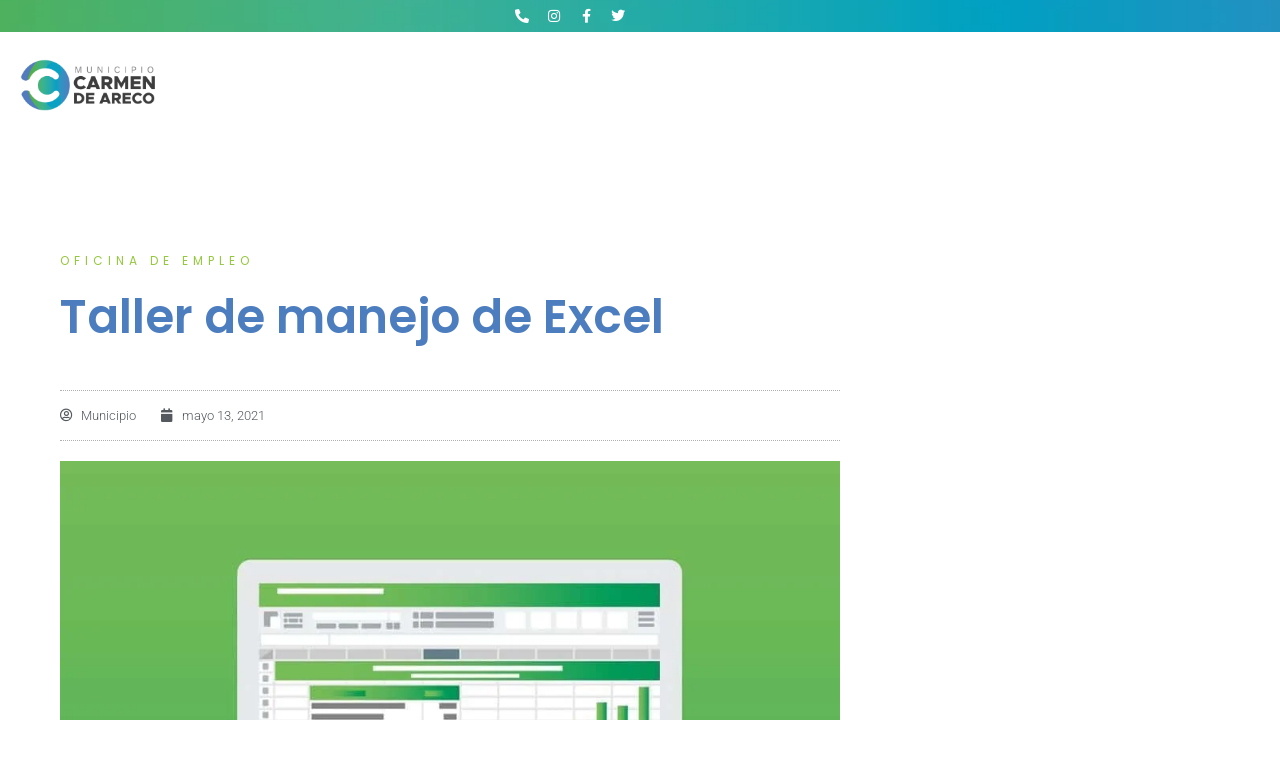

--- FILE ---
content_type: text/html; charset=UTF-8
request_url: https://carmendeareco.gob.ar/tallerexcel/
body_size: 27883
content:
<!doctype html>
<html lang="es" prefix="og: https://ogp.me/ns#">
<head>
	<meta charset="UTF-8">
	<meta name="viewport" content="width=device-width, initial-scale=1">
	<link rel="profile" href="https://gmpg.org/xfn/11">
	
<!-- Optimización para motores de búsqueda de Rank Math -  https://rankmath.com/ -->
<title>Taller de manejo de Excel | Carmen de Areco - Municipio</title>
<meta name="description" content="Vecinos y vecinas, se encuentra abierto el taller de manejo de Excel, el cual será dictado de modo virtual."/>
<meta name="robots" content="follow, index, max-snippet:-1, max-video-preview:-1, max-image-preview:large"/>
<link rel="canonical" href="https://carmendeareco.gob.ar/tallerexcel/" />
<meta property="og:locale" content="es_ES" />
<meta property="og:type" content="article" />
<meta property="og:title" content="Taller de manejo de Excel | Carmen de Areco - Municipio" />
<meta property="og:description" content="Vecinos y vecinas, se encuentra abierto el taller de manejo de Excel, el cual será dictado de modo virtual." />
<meta property="og:url" content="https://carmendeareco.gob.ar/tallerexcel/" />
<meta property="og:site_name" content="Carmen de Areco - Municipio" />
<meta property="article:author" content="https://www.facebook.com/Municipalidad-de-Carmen-de-Areco-880176665357734/" />
<meta property="article:section" content="Oficina de Empleo" />
<meta property="og:updated_time" content="2021-06-09T12:56:02+00:00" />
<meta property="og:image" content="https://carmendeareco.gob.ar/wp-content/uploads/2021/05/374-978x652-1.jpg" />
<meta property="og:image:secure_url" content="https://carmendeareco.gob.ar/wp-content/uploads/2021/05/374-978x652-1.jpg" />
<meta property="og:image:width" content="978" />
<meta property="og:image:height" content="652" />
<meta property="og:image:alt" content="Taller de manejo de Excel" />
<meta property="og:image:type" content="image/jpeg" />
<meta property="article:published_time" content="2021-05-13T12:46:01+00:00" />
<meta property="article:modified_time" content="2021-06-09T12:56:02+00:00" />
<meta name="twitter:card" content="summary_large_image" />
<meta name="twitter:title" content="Taller de manejo de Excel | Carmen de Areco - Municipio" />
<meta name="twitter:description" content="Vecinos y vecinas, se encuentra abierto el taller de manejo de Excel, el cual será dictado de modo virtual." />
<meta name="twitter:creator" content="@MunicipioCdeA" />
<meta name="twitter:image" content="https://carmendeareco.gob.ar/wp-content/uploads/2021/05/374-978x652-1.jpg" />
<meta name="twitter:label1" content="Escrito por" />
<meta name="twitter:data1" content="Municipio" />
<meta name="twitter:label2" content="Tiempo de lectura" />
<meta name="twitter:data2" content="Menos de un minuto" />
<script type="application/ld+json" class="rank-math-schema">{"@context":"https://schema.org","@graph":[{"@type":"Place","@id":"https://carmendeareco.gob.ar/#place","address":{"@type":"PostalAddress","streetAddress":"Moreno 541","addressLocality":"Carmen de Areco","addressRegion":"Buenos Aires Provincia","postalCode":"6725","addressCountry":"Argentina"}},{"@type":["GovernmentOrganization","Organization"],"@id":"https://carmendeareco.gob.ar/#organization","name":"Carmen de Areco - Municipio","url":"http://carmendeareco.gob.ar","email":"municipio@carmedeareco.gob.ar","address":{"@type":"PostalAddress","streetAddress":"Moreno 541","addressLocality":"Carmen de Areco","addressRegion":"Buenos Aires Provincia","postalCode":"6725","addressCountry":"Argentina"},"logo":{"@type":"ImageObject","@id":"https://carmendeareco.gob.ar/#logo","url":"http://carmendeareco.gob.ar/wp-content/uploads/2020/02/CAlogo.png","contentUrl":"http://carmendeareco.gob.ar/wp-content/uploads/2020/02/CAlogo.png","caption":"Carmen de Areco - Municipio","inLanguage":"es","width":"350","height":"100"},"contactPoint":[{"@type":"ContactPoint","telephone":"+54-02273-442019","contactType":"customer support"}],"location":{"@id":"https://carmendeareco.gob.ar/#place"}},{"@type":"WebSite","@id":"https://carmendeareco.gob.ar/#website","url":"https://carmendeareco.gob.ar","name":"Carmen de Areco - Municipio","publisher":{"@id":"https://carmendeareco.gob.ar/#organization"},"inLanguage":"es"},{"@type":"ImageObject","@id":"https://carmendeareco.gob.ar/wp-content/uploads/2021/05/374-978x652-1.jpg","url":"https://carmendeareco.gob.ar/wp-content/uploads/2021/05/374-978x652-1.jpg","width":"978","height":"652","inLanguage":"es"},{"@type":"WebPage","@id":"https://carmendeareco.gob.ar/tallerexcel/#webpage","url":"https://carmendeareco.gob.ar/tallerexcel/","name":"Taller de manejo de Excel | Carmen de Areco - Municipio","datePublished":"2021-05-13T12:46:01+00:00","dateModified":"2021-06-09T12:56:02+00:00","isPartOf":{"@id":"https://carmendeareco.gob.ar/#website"},"primaryImageOfPage":{"@id":"https://carmendeareco.gob.ar/wp-content/uploads/2021/05/374-978x652-1.jpg"},"inLanguage":"es"},{"@type":"Person","@id":"https://carmendeareco.gob.ar/author/fputruele/","name":"Municipio","url":"https://carmendeareco.gob.ar/author/fputruele/","image":{"@type":"ImageObject","@id":"https://carmendeareco.gob.ar/wp-content/uploads/2020/04/71a7dd0c24129a4cfb7de424b808d7da-96x96.png","url":"https://carmendeareco.gob.ar/wp-content/uploads/2020/04/71a7dd0c24129a4cfb7de424b808d7da-96x96.png","caption":"Municipio","inLanguage":"es"},"sameAs":["http://carmendeareco.gob.ar/","https://www.facebook.com/Municipalidad-de-Carmen-de-Areco-880176665357734/","https://twitter.com/MunicipioCdeA"],"worksFor":{"@id":"https://carmendeareco.gob.ar/#organization"}},{"@type":"BlogPosting","headline":"Taller de manejo de Excel | Carmen de Areco - Municipio","datePublished":"2021-05-13T12:46:01+00:00","dateModified":"2021-06-09T12:56:02+00:00","articleSection":"Oficina de Empleo","author":{"@id":"https://carmendeareco.gob.ar/author/fputruele/","name":"Municipio"},"publisher":{"@id":"https://carmendeareco.gob.ar/#organization"},"description":"Vecinos y vecinas, se encuentra abierto el taller de manejo de Excel, el cual ser\u00e1 dictado de modo virtual.","name":"Taller de manejo de Excel | Carmen de Areco - Municipio","@id":"https://carmendeareco.gob.ar/tallerexcel/#richSnippet","isPartOf":{"@id":"https://carmendeareco.gob.ar/tallerexcel/#webpage"},"image":{"@id":"https://carmendeareco.gob.ar/wp-content/uploads/2021/05/374-978x652-1.jpg"},"inLanguage":"es","mainEntityOfPage":{"@id":"https://carmendeareco.gob.ar/tallerexcel/#webpage"}}]}</script>
<!-- /Plugin Rank Math WordPress SEO -->

<link rel='dns-prefetch' href='//fonts.googleapis.com' />
<link rel="alternate" type="application/rss+xml" title="Carmen de Areco - Municipio &raquo; Feed" href="https://carmendeareco.gob.ar/feed/" />
<link rel="alternate" type="application/rss+xml" title="Carmen de Areco - Municipio &raquo; Feed de los comentarios" href="https://carmendeareco.gob.ar/comments/feed/" />
<link rel="alternate" type="application/rss+xml" title="Carmen de Areco - Municipio &raquo; Comentario Taller de manejo de Excel del feed" href="https://carmendeareco.gob.ar/tallerexcel/feed/" />
<link rel="alternate" title="oEmbed (JSON)" type="application/json+oembed" href="https://carmendeareco.gob.ar/wp-json/oembed/1.0/embed?url=https%3A%2F%2Fcarmendeareco.gob.ar%2Ftallerexcel%2F" />
<link rel="alternate" title="oEmbed (XML)" type="text/xml+oembed" href="https://carmendeareco.gob.ar/wp-json/oembed/1.0/embed?url=https%3A%2F%2Fcarmendeareco.gob.ar%2Ftallerexcel%2F&#038;format=xml" />
<style id='wp-img-auto-sizes-contain-inline-css'>
img:is([sizes=auto i],[sizes^="auto," i]){contain-intrinsic-size:3000px 1500px}
/*# sourceURL=wp-img-auto-sizes-contain-inline-css */
</style>

<style id='wp-emoji-styles-inline-css'>

	img.wp-smiley, img.emoji {
		display: inline !important;
		border: none !important;
		box-shadow: none !important;
		height: 1em !important;
		width: 1em !important;
		margin: 0 0.07em !important;
		vertical-align: -0.1em !important;
		background: none !important;
		padding: 0 !important;
	}
/*# sourceURL=wp-emoji-styles-inline-css */
</style>
<link rel='stylesheet' id='wp-block-library-css' href='https://carmendeareco.gob.ar/wp-includes/css/dist/block-library/style.min.css?ver=6.9' media='all' />
<style id='safe-svg-svg-icon-style-inline-css'>
.safe-svg-cover{text-align:center}.safe-svg-cover .safe-svg-inside{display:inline-block;max-width:100%}.safe-svg-cover svg{fill:currentColor;height:100%;max-height:100%;max-width:100%;width:100%}

/*# sourceURL=https://carmendeareco.gob.ar/wp-content/plugins/safe-svg/dist/safe-svg-block-frontend.css */
</style>
<style id='pdfemb-pdf-embedder-viewer-style-inline-css'>
.wp-block-pdfemb-pdf-embedder-viewer{max-width:none}

/*# sourceURL=https://carmendeareco.gob.ar/wp-content/plugins/pdf-embedder/block/build/style-index.css */
</style>
<link rel='stylesheet' id='jet-engine-frontend-css' href='https://carmendeareco.gob.ar/wp-content/plugins/jet-engine/assets/css/frontend.css?ver=3.7.10.1' media='all' />
<link rel='stylesheet' id='mpp_gutenberg-css' href='https://carmendeareco.gob.ar/wp-content/plugins/metronet-profile-picture/dist/blocks.style.build.css?ver=2.6.3' media='all' />
<style id='global-styles-inline-css'>
:root{--wp--preset--aspect-ratio--square: 1;--wp--preset--aspect-ratio--4-3: 4/3;--wp--preset--aspect-ratio--3-4: 3/4;--wp--preset--aspect-ratio--3-2: 3/2;--wp--preset--aspect-ratio--2-3: 2/3;--wp--preset--aspect-ratio--16-9: 16/9;--wp--preset--aspect-ratio--9-16: 9/16;--wp--preset--color--black: #000000;--wp--preset--color--cyan-bluish-gray: #abb8c3;--wp--preset--color--white: #ffffff;--wp--preset--color--pale-pink: #f78da7;--wp--preset--color--vivid-red: #cf2e2e;--wp--preset--color--luminous-vivid-orange: #ff6900;--wp--preset--color--luminous-vivid-amber: #fcb900;--wp--preset--color--light-green-cyan: #7bdcb5;--wp--preset--color--vivid-green-cyan: #00d084;--wp--preset--color--pale-cyan-blue: #8ed1fc;--wp--preset--color--vivid-cyan-blue: #0693e3;--wp--preset--color--vivid-purple: #9b51e0;--wp--preset--gradient--vivid-cyan-blue-to-vivid-purple: linear-gradient(135deg,rgb(6,147,227) 0%,rgb(155,81,224) 100%);--wp--preset--gradient--light-green-cyan-to-vivid-green-cyan: linear-gradient(135deg,rgb(122,220,180) 0%,rgb(0,208,130) 100%);--wp--preset--gradient--luminous-vivid-amber-to-luminous-vivid-orange: linear-gradient(135deg,rgb(252,185,0) 0%,rgb(255,105,0) 100%);--wp--preset--gradient--luminous-vivid-orange-to-vivid-red: linear-gradient(135deg,rgb(255,105,0) 0%,rgb(207,46,46) 100%);--wp--preset--gradient--very-light-gray-to-cyan-bluish-gray: linear-gradient(135deg,rgb(238,238,238) 0%,rgb(169,184,195) 100%);--wp--preset--gradient--cool-to-warm-spectrum: linear-gradient(135deg,rgb(74,234,220) 0%,rgb(151,120,209) 20%,rgb(207,42,186) 40%,rgb(238,44,130) 60%,rgb(251,105,98) 80%,rgb(254,248,76) 100%);--wp--preset--gradient--blush-light-purple: linear-gradient(135deg,rgb(255,206,236) 0%,rgb(152,150,240) 100%);--wp--preset--gradient--blush-bordeaux: linear-gradient(135deg,rgb(254,205,165) 0%,rgb(254,45,45) 50%,rgb(107,0,62) 100%);--wp--preset--gradient--luminous-dusk: linear-gradient(135deg,rgb(255,203,112) 0%,rgb(199,81,192) 50%,rgb(65,88,208) 100%);--wp--preset--gradient--pale-ocean: linear-gradient(135deg,rgb(255,245,203) 0%,rgb(182,227,212) 50%,rgb(51,167,181) 100%);--wp--preset--gradient--electric-grass: linear-gradient(135deg,rgb(202,248,128) 0%,rgb(113,206,126) 100%);--wp--preset--gradient--midnight: linear-gradient(135deg,rgb(2,3,129) 0%,rgb(40,116,252) 100%);--wp--preset--font-size--small: 13px;--wp--preset--font-size--medium: 20px;--wp--preset--font-size--large: 36px;--wp--preset--font-size--x-large: 42px;--wp--preset--spacing--20: 0.44rem;--wp--preset--spacing--30: 0.67rem;--wp--preset--spacing--40: 1rem;--wp--preset--spacing--50: 1.5rem;--wp--preset--spacing--60: 2.25rem;--wp--preset--spacing--70: 3.38rem;--wp--preset--spacing--80: 5.06rem;--wp--preset--shadow--natural: 6px 6px 9px rgba(0, 0, 0, 0.2);--wp--preset--shadow--deep: 12px 12px 50px rgba(0, 0, 0, 0.4);--wp--preset--shadow--sharp: 6px 6px 0px rgba(0, 0, 0, 0.2);--wp--preset--shadow--outlined: 6px 6px 0px -3px rgb(255, 255, 255), 6px 6px rgb(0, 0, 0);--wp--preset--shadow--crisp: 6px 6px 0px rgb(0, 0, 0);}:root { --wp--style--global--content-size: 800px;--wp--style--global--wide-size: 1200px; }:where(body) { margin: 0; }.wp-site-blocks > .alignleft { float: left; margin-right: 2em; }.wp-site-blocks > .alignright { float: right; margin-left: 2em; }.wp-site-blocks > .aligncenter { justify-content: center; margin-left: auto; margin-right: auto; }:where(.wp-site-blocks) > * { margin-block-start: 24px; margin-block-end: 0; }:where(.wp-site-blocks) > :first-child { margin-block-start: 0; }:where(.wp-site-blocks) > :last-child { margin-block-end: 0; }:root { --wp--style--block-gap: 24px; }:root :where(.is-layout-flow) > :first-child{margin-block-start: 0;}:root :where(.is-layout-flow) > :last-child{margin-block-end: 0;}:root :where(.is-layout-flow) > *{margin-block-start: 24px;margin-block-end: 0;}:root :where(.is-layout-constrained) > :first-child{margin-block-start: 0;}:root :where(.is-layout-constrained) > :last-child{margin-block-end: 0;}:root :where(.is-layout-constrained) > *{margin-block-start: 24px;margin-block-end: 0;}:root :where(.is-layout-flex){gap: 24px;}:root :where(.is-layout-grid){gap: 24px;}.is-layout-flow > .alignleft{float: left;margin-inline-start: 0;margin-inline-end: 2em;}.is-layout-flow > .alignright{float: right;margin-inline-start: 2em;margin-inline-end: 0;}.is-layout-flow > .aligncenter{margin-left: auto !important;margin-right: auto !important;}.is-layout-constrained > .alignleft{float: left;margin-inline-start: 0;margin-inline-end: 2em;}.is-layout-constrained > .alignright{float: right;margin-inline-start: 2em;margin-inline-end: 0;}.is-layout-constrained > .aligncenter{margin-left: auto !important;margin-right: auto !important;}.is-layout-constrained > :where(:not(.alignleft):not(.alignright):not(.alignfull)){max-width: var(--wp--style--global--content-size);margin-left: auto !important;margin-right: auto !important;}.is-layout-constrained > .alignwide{max-width: var(--wp--style--global--wide-size);}body .is-layout-flex{display: flex;}.is-layout-flex{flex-wrap: wrap;align-items: center;}.is-layout-flex > :is(*, div){margin: 0;}body .is-layout-grid{display: grid;}.is-layout-grid > :is(*, div){margin: 0;}body{padding-top: 0px;padding-right: 0px;padding-bottom: 0px;padding-left: 0px;}a:where(:not(.wp-element-button)){text-decoration: underline;}:root :where(.wp-element-button, .wp-block-button__link){background-color: #32373c;border-width: 0;color: #fff;font-family: inherit;font-size: inherit;font-style: inherit;font-weight: inherit;letter-spacing: inherit;line-height: inherit;padding-top: calc(0.667em + 2px);padding-right: calc(1.333em + 2px);padding-bottom: calc(0.667em + 2px);padding-left: calc(1.333em + 2px);text-decoration: none;text-transform: inherit;}.has-black-color{color: var(--wp--preset--color--black) !important;}.has-cyan-bluish-gray-color{color: var(--wp--preset--color--cyan-bluish-gray) !important;}.has-white-color{color: var(--wp--preset--color--white) !important;}.has-pale-pink-color{color: var(--wp--preset--color--pale-pink) !important;}.has-vivid-red-color{color: var(--wp--preset--color--vivid-red) !important;}.has-luminous-vivid-orange-color{color: var(--wp--preset--color--luminous-vivid-orange) !important;}.has-luminous-vivid-amber-color{color: var(--wp--preset--color--luminous-vivid-amber) !important;}.has-light-green-cyan-color{color: var(--wp--preset--color--light-green-cyan) !important;}.has-vivid-green-cyan-color{color: var(--wp--preset--color--vivid-green-cyan) !important;}.has-pale-cyan-blue-color{color: var(--wp--preset--color--pale-cyan-blue) !important;}.has-vivid-cyan-blue-color{color: var(--wp--preset--color--vivid-cyan-blue) !important;}.has-vivid-purple-color{color: var(--wp--preset--color--vivid-purple) !important;}.has-black-background-color{background-color: var(--wp--preset--color--black) !important;}.has-cyan-bluish-gray-background-color{background-color: var(--wp--preset--color--cyan-bluish-gray) !important;}.has-white-background-color{background-color: var(--wp--preset--color--white) !important;}.has-pale-pink-background-color{background-color: var(--wp--preset--color--pale-pink) !important;}.has-vivid-red-background-color{background-color: var(--wp--preset--color--vivid-red) !important;}.has-luminous-vivid-orange-background-color{background-color: var(--wp--preset--color--luminous-vivid-orange) !important;}.has-luminous-vivid-amber-background-color{background-color: var(--wp--preset--color--luminous-vivid-amber) !important;}.has-light-green-cyan-background-color{background-color: var(--wp--preset--color--light-green-cyan) !important;}.has-vivid-green-cyan-background-color{background-color: var(--wp--preset--color--vivid-green-cyan) !important;}.has-pale-cyan-blue-background-color{background-color: var(--wp--preset--color--pale-cyan-blue) !important;}.has-vivid-cyan-blue-background-color{background-color: var(--wp--preset--color--vivid-cyan-blue) !important;}.has-vivid-purple-background-color{background-color: var(--wp--preset--color--vivid-purple) !important;}.has-black-border-color{border-color: var(--wp--preset--color--black) !important;}.has-cyan-bluish-gray-border-color{border-color: var(--wp--preset--color--cyan-bluish-gray) !important;}.has-white-border-color{border-color: var(--wp--preset--color--white) !important;}.has-pale-pink-border-color{border-color: var(--wp--preset--color--pale-pink) !important;}.has-vivid-red-border-color{border-color: var(--wp--preset--color--vivid-red) !important;}.has-luminous-vivid-orange-border-color{border-color: var(--wp--preset--color--luminous-vivid-orange) !important;}.has-luminous-vivid-amber-border-color{border-color: var(--wp--preset--color--luminous-vivid-amber) !important;}.has-light-green-cyan-border-color{border-color: var(--wp--preset--color--light-green-cyan) !important;}.has-vivid-green-cyan-border-color{border-color: var(--wp--preset--color--vivid-green-cyan) !important;}.has-pale-cyan-blue-border-color{border-color: var(--wp--preset--color--pale-cyan-blue) !important;}.has-vivid-cyan-blue-border-color{border-color: var(--wp--preset--color--vivid-cyan-blue) !important;}.has-vivid-purple-border-color{border-color: var(--wp--preset--color--vivid-purple) !important;}.has-vivid-cyan-blue-to-vivid-purple-gradient-background{background: var(--wp--preset--gradient--vivid-cyan-blue-to-vivid-purple) !important;}.has-light-green-cyan-to-vivid-green-cyan-gradient-background{background: var(--wp--preset--gradient--light-green-cyan-to-vivid-green-cyan) !important;}.has-luminous-vivid-amber-to-luminous-vivid-orange-gradient-background{background: var(--wp--preset--gradient--luminous-vivid-amber-to-luminous-vivid-orange) !important;}.has-luminous-vivid-orange-to-vivid-red-gradient-background{background: var(--wp--preset--gradient--luminous-vivid-orange-to-vivid-red) !important;}.has-very-light-gray-to-cyan-bluish-gray-gradient-background{background: var(--wp--preset--gradient--very-light-gray-to-cyan-bluish-gray) !important;}.has-cool-to-warm-spectrum-gradient-background{background: var(--wp--preset--gradient--cool-to-warm-spectrum) !important;}.has-blush-light-purple-gradient-background{background: var(--wp--preset--gradient--blush-light-purple) !important;}.has-blush-bordeaux-gradient-background{background: var(--wp--preset--gradient--blush-bordeaux) !important;}.has-luminous-dusk-gradient-background{background: var(--wp--preset--gradient--luminous-dusk) !important;}.has-pale-ocean-gradient-background{background: var(--wp--preset--gradient--pale-ocean) !important;}.has-electric-grass-gradient-background{background: var(--wp--preset--gradient--electric-grass) !important;}.has-midnight-gradient-background{background: var(--wp--preset--gradient--midnight) !important;}.has-small-font-size{font-size: var(--wp--preset--font-size--small) !important;}.has-medium-font-size{font-size: var(--wp--preset--font-size--medium) !important;}.has-large-font-size{font-size: var(--wp--preset--font-size--large) !important;}.has-x-large-font-size{font-size: var(--wp--preset--font-size--x-large) !important;}
:root :where(.wp-block-pullquote){font-size: 1.5em;line-height: 1.6;}
/*# sourceURL=global-styles-inline-css */
</style>
<link rel='stylesheet' id='awesome-weather-css' href='https://carmendeareco.gob.ar/wp-content/plugins/awesome-weather/awesome-weather.css?ver=6.9' media='all' />
<style id='awesome-weather-inline-css'>
.awesome-weather-wrap { font-family: 'Open Sans', sans-serif; font-weight: 400; font-size: 14px; line-height: 14px; }
/*# sourceURL=awesome-weather-inline-css */
</style>
<link rel='stylesheet' id='opensans-googlefont-css' href='//fonts.googleapis.com/css?family=Open+Sans%3A400&#038;ver=6.9' media='all' />
<link rel='stylesheet' id='hello-elementor-css' href='https://carmendeareco.gob.ar/wp-content/themes/hello-elementor/assets/css/reset.css?ver=3.4.5' media='all' />
<link rel='stylesheet' id='hello-elementor-theme-style-css' href='https://carmendeareco.gob.ar/wp-content/themes/hello-elementor/assets/css/theme.css?ver=3.4.5' media='all' />
<link rel='stylesheet' id='hello-elementor-header-footer-css' href='https://carmendeareco.gob.ar/wp-content/themes/hello-elementor/assets/css/header-footer.css?ver=3.4.5' media='all' />
<link rel='stylesheet' id='jet-fb-option-field-select-css' href='https://carmendeareco.gob.ar/wp-content/plugins/jetformbuilder/modules/option-field/assets/build/select.css?ver=0edd78a6f12e2b918b82' media='all' />
<link rel='stylesheet' id='jet-fb-option-field-checkbox-css' href='https://carmendeareco.gob.ar/wp-content/plugins/jetformbuilder/modules/option-field/assets/build/checkbox.css?ver=6e25adbbae5a5d1bb65e' media='all' />
<link rel='stylesheet' id='jet-fb-option-field-radio-css' href='https://carmendeareco.gob.ar/wp-content/plugins/jetformbuilder/modules/option-field/assets/build/radio.css?ver=7c6d0d4d7df91e6bd6a4' media='all' />
<link rel='stylesheet' id='jet-fb-advanced-choices-css' href='https://carmendeareco.gob.ar/wp-content/plugins/jetformbuilder/modules/advanced-choices/assets/build/main.css?ver=ca05550a7cac3b9b55a3' media='all' />
<link rel='stylesheet' id='jet-fb-wysiwyg-css' href='https://carmendeareco.gob.ar/wp-content/plugins/jetformbuilder/modules/wysiwyg/assets/build/wysiwyg.css?ver=5a4d16fb6d7a94700261' media='all' />
<link rel='stylesheet' id='jet-fb-switcher-css' href='https://carmendeareco.gob.ar/wp-content/plugins/jetformbuilder/modules/switcher/assets/build/switcher.css?ver=06c887a8b9195e5a119d' media='all' />
<link rel='stylesheet' id='jet-popup-frontend-css' href='https://carmendeareco.gob.ar/wp-content/plugins/jet-popup/assets/css/jet-popup-frontend.css?ver=2.0.20.1' media='all' />
<link rel='stylesheet' id='elementor-frontend-css' href='https://carmendeareco.gob.ar/wp-content/plugins/elementor/assets/css/frontend.min.css?ver=3.34.1' media='all' />
<link rel='stylesheet' id='widget-social-icons-css' href='https://carmendeareco.gob.ar/wp-content/plugins/elementor/assets/css/widget-social-icons.min.css?ver=3.34.1' media='all' />
<link rel='stylesheet' id='e-apple-webkit-css' href='https://carmendeareco.gob.ar/wp-content/plugins/elementor/assets/css/conditionals/apple-webkit.min.css?ver=3.34.1' media='all' />
<link rel='stylesheet' id='widget-image-css' href='https://carmendeareco.gob.ar/wp-content/plugins/elementor/assets/css/widget-image.min.css?ver=3.34.1' media='all' />
<link rel='stylesheet' id='e-animation-fadeInDown-css' href='https://carmendeareco.gob.ar/wp-content/plugins/elementor/assets/lib/animations/styles/fadeInDown.min.css?ver=3.34.1' media='all' />
<link rel='stylesheet' id='widget-nav-menu-css' href='https://carmendeareco.gob.ar/wp-content/plugins/elementor-pro/assets/css/widget-nav-menu.min.css?ver=3.34.0' media='all' />
<link rel='stylesheet' id='e-sticky-css' href='https://carmendeareco.gob.ar/wp-content/plugins/elementor-pro/assets/css/modules/sticky.min.css?ver=3.34.0' media='all' />
<link rel='stylesheet' id='widget-icon-box-css' href='https://carmendeareco.gob.ar/wp-content/plugins/elementor/assets/css/widget-icon-box.min.css?ver=3.34.1' media='all' />
<link rel='stylesheet' id='e-shapes-css' href='https://carmendeareco.gob.ar/wp-content/plugins/elementor/assets/css/conditionals/shapes.min.css?ver=3.34.1' media='all' />
<link rel='stylesheet' id='e-animation-float-css' href='https://carmendeareco.gob.ar/wp-content/plugins/elementor/assets/lib/animations/styles/e-animation-float.min.css?ver=3.34.1' media='all' />
<link rel='stylesheet' id='widget-heading-css' href='https://carmendeareco.gob.ar/wp-content/plugins/elementor/assets/css/widget-heading.min.css?ver=3.34.1' media='all' />
<link rel='stylesheet' id='widget-icon-list-css' href='https://carmendeareco.gob.ar/wp-content/plugins/elementor/assets/css/widget-icon-list.min.css?ver=3.34.1' media='all' />
<link rel='stylesheet' id='widget-divider-css' href='https://carmendeareco.gob.ar/wp-content/plugins/elementor/assets/css/widget-divider.min.css?ver=3.34.1' media='all' />
<link rel='stylesheet' id='widget-post-info-css' href='https://carmendeareco.gob.ar/wp-content/plugins/elementor-pro/assets/css/widget-post-info.min.css?ver=3.34.0' media='all' />
<link rel='stylesheet' id='elementor-icons-shared-0-css' href='https://carmendeareco.gob.ar/wp-content/plugins/elementor/assets/lib/font-awesome/css/fontawesome.min.css?ver=5.15.3' media='all' />
<link rel='stylesheet' id='elementor-icons-fa-regular-css' href='https://carmendeareco.gob.ar/wp-content/plugins/elementor/assets/lib/font-awesome/css/regular.min.css?ver=5.15.3' media='all' />
<link rel='stylesheet' id='elementor-icons-fa-solid-css' href='https://carmendeareco.gob.ar/wp-content/plugins/elementor/assets/lib/font-awesome/css/solid.min.css?ver=5.15.3' media='all' />
<link rel='stylesheet' id='widget-social-css' href='https://carmendeareco.gob.ar/wp-content/plugins/elementor-pro/assets/css/widget-social.min.css?ver=3.34.0' media='all' />
<link rel='stylesheet' id='widget-share-buttons-css' href='https://carmendeareco.gob.ar/wp-content/plugins/elementor-pro/assets/css/widget-share-buttons.min.css?ver=3.34.0' media='all' />
<link rel='stylesheet' id='elementor-icons-fa-brands-css' href='https://carmendeareco.gob.ar/wp-content/plugins/elementor/assets/lib/font-awesome/css/brands.min.css?ver=5.15.3' media='all' />
<link rel='stylesheet' id='widget-author-box-css' href='https://carmendeareco.gob.ar/wp-content/plugins/elementor-pro/assets/css/widget-author-box.min.css?ver=3.34.0' media='all' />
<link rel='stylesheet' id='widget-post-navigation-css' href='https://carmendeareco.gob.ar/wp-content/plugins/elementor-pro/assets/css/widget-post-navigation.min.css?ver=3.34.0' media='all' />
<link rel='stylesheet' id='widget-posts-css' href='https://carmendeareco.gob.ar/wp-content/plugins/elementor-pro/assets/css/widget-posts.min.css?ver=3.34.0' media='all' />
<link rel='stylesheet' id='elementor-icons-css' href='https://carmendeareco.gob.ar/wp-content/plugins/elementor/assets/lib/eicons/css/elementor-icons.min.css?ver=5.45.0' media='all' />
<link rel='stylesheet' id='elementor-post-402-css' href='https://carmendeareco.gob.ar/wp-content/uploads/elementor/css/post-402.css?ver=1768442605' media='all' />
<link rel='stylesheet' id='elementor-post-440-css' href='https://carmendeareco.gob.ar/wp-content/uploads/elementor/css/post-440.css?ver=1768442606' media='all' />
<link rel='stylesheet' id='elementor-post-443-css' href='https://carmendeareco.gob.ar/wp-content/uploads/elementor/css/post-443.css?ver=1768442602' media='all' />
<link rel='stylesheet' id='elementor-post-2479-css' href='https://carmendeareco.gob.ar/wp-content/uploads/elementor/css/post-2479.css?ver=1768442602' media='all' />
<link rel='stylesheet' id='elementor-gf-local-roboto-css' href='http://carmendeareco.gob.ar/wp-content/uploads/elementor/google-fonts/css/roboto.css?ver=1749390624' media='all' />
<link rel='stylesheet' id='elementor-gf-local-robotoslab-css' href='http://carmendeareco.gob.ar/wp-content/uploads/elementor/google-fonts/css/robotoslab.css?ver=1749390641' media='all' />
<link rel='stylesheet' id='elementor-gf-local-poppins-css' href='http://carmendeareco.gob.ar/wp-content/uploads/elementor/google-fonts/css/poppins.css?ver=1749477872' media='all' />
<script src="https://carmendeareco.gob.ar/wp-includes/js/jquery/jquery.min.js?ver=3.7.1" id="jquery-core-js"></script>
<script src="https://carmendeareco.gob.ar/wp-includes/js/jquery/jquery-migrate.min.js?ver=3.4.1" id="jquery-migrate-js"></script>
<link rel="https://api.w.org/" href="https://carmendeareco.gob.ar/wp-json/" /><link rel="alternate" title="JSON" type="application/json" href="https://carmendeareco.gob.ar/wp-json/wp/v2/posts/6495" /><link rel="EditURI" type="application/rsd+xml" title="RSD" href="https://carmendeareco.gob.ar/xmlrpc.php?rsd" />
<meta name="generator" content="WordPress 6.9" />
<link rel='shortlink' href='https://carmendeareco.gob.ar/?p=6495' />
<meta name="generator" content="Elementor 3.34.1; features: additional_custom_breakpoints; settings: css_print_method-external, google_font-enabled, font_display-auto">
			<style>
				.e-con.e-parent:nth-of-type(n+4):not(.e-lazyloaded):not(.e-no-lazyload),
				.e-con.e-parent:nth-of-type(n+4):not(.e-lazyloaded):not(.e-no-lazyload) * {
					background-image: none !important;
				}
				@media screen and (max-height: 1024px) {
					.e-con.e-parent:nth-of-type(n+3):not(.e-lazyloaded):not(.e-no-lazyload),
					.e-con.e-parent:nth-of-type(n+3):not(.e-lazyloaded):not(.e-no-lazyload) * {
						background-image: none !important;
					}
				}
				@media screen and (max-height: 640px) {
					.e-con.e-parent:nth-of-type(n+2):not(.e-lazyloaded):not(.e-no-lazyload),
					.e-con.e-parent:nth-of-type(n+2):not(.e-lazyloaded):not(.e-no-lazyload) * {
						background-image: none !important;
					}
				}
			</style>
			<link rel="icon" href="https://carmendeareco.gob.ar/wp-content/uploads/2020/02/logo_Carmen-de-Areco-06-48x48.png" sizes="32x32" />
<link rel="icon" href="https://carmendeareco.gob.ar/wp-content/uploads/2020/02/logo_Carmen-de-Areco-06-300x300.png" sizes="192x192" />
<link rel="apple-touch-icon" href="https://carmendeareco.gob.ar/wp-content/uploads/2020/02/logo_Carmen-de-Areco-06-300x300.png" />
<meta name="msapplication-TileImage" content="https://carmendeareco.gob.ar/wp-content/uploads/2020/02/logo_Carmen-de-Areco-06-300x300.png" />
</head>
<body class="wp-singular post-template-default single single-post postid-6495 single-format-standard wp-custom-logo wp-embed-responsive wp-theme-hello-elementor hello-elementor-default elementor-default elementor-kit-402 elementor-page-2479">


<a class="skip-link screen-reader-text" href="#content">Ir al contenido</a>

		<header data-elementor-type="header" data-elementor-id="440" class="elementor elementor-440 elementor-location-header" data-elementor-post-type="elementor_library">
					<section class="elementor-section elementor-top-section elementor-element elementor-element-6cc1622 elementor-section-boxed elementor-section-height-default elementor-section-height-default" data-id="6cc1622" data-element_type="section" data-settings="{&quot;jet_parallax_layout_list&quot;:[],&quot;background_background&quot;:&quot;classic&quot;}">
						<div class="elementor-container elementor-column-gap-default">
					<div class="elementor-column elementor-col-100 elementor-top-column elementor-element elementor-element-4f05604" data-id="4f05604" data-element_type="column">
			<div class="elementor-widget-wrap elementor-element-populated">
						<div class="elementor-element elementor-element-f7818b6 e-grid-align-mobile-center elementor-grid-mobile-0 e-grid-align-tablet-center elementor-shape-square elementor-grid-0 e-grid-align-center elementor-widget elementor-widget-social-icons" data-id="f7818b6" data-element_type="widget" data-widget_type="social-icons.default">
				<div class="elementor-widget-container">
							<div class="elementor-social-icons-wrapper elementor-grid" role="list">
							<span class="elementor-grid-item" role="listitem">
					<a class="elementor-icon elementor-social-icon elementor-social-icon-phone-alt elementor-repeater-item-d262081" href="https://carmendeareco.gob.ar/telefonos/">
						<span class="elementor-screen-only">Phone-alt</span>
						<i aria-hidden="true" class="fas fa-phone-alt"></i>					</a>
				</span>
							<span class="elementor-grid-item" role="listitem">
					<a class="elementor-icon elementor-social-icon elementor-social-icon-instagram elementor-repeater-item-dccfaf9" href="https://www.instagram.com/municipalidad_carmendeareco" target="_blank">
						<span class="elementor-screen-only">Instagram</span>
						<i aria-hidden="true" class="fab fa-instagram"></i>					</a>
				</span>
							<span class="elementor-grid-item" role="listitem">
					<a class="elementor-icon elementor-social-icon elementor-social-icon-facebook-f elementor-repeater-item-320e991" href="https://www.facebook.com/Municipalidad-de-Carmen-de-Areco-880176665357734/" target="_blank">
						<span class="elementor-screen-only">Facebook-f</span>
						<i aria-hidden="true" class="fab fa-facebook-f"></i>					</a>
				</span>
							<span class="elementor-grid-item" role="listitem">
					<a class="elementor-icon elementor-social-icon elementor-social-icon-twitter elementor-repeater-item-1491259" href="https://twitter.com/MunicipioCdeA" target="_blank">
						<span class="elementor-screen-only">Twitter</span>
						<i aria-hidden="true" class="fab fa-twitter"></i>					</a>
				</span>
					</div>
						</div>
				</div>
					</div>
		</div>
					</div>
		</section>
				<section class="elementor-section elementor-top-section elementor-element elementor-element-701a8a2 elementor-section-full_width elementor-section-height-min-height elementor-section-height-default elementor-section-items-middle" data-id="701a8a2" data-element_type="section" data-settings="{&quot;jet_parallax_layout_list&quot;:[],&quot;background_background&quot;:&quot;classic&quot;,&quot;sticky&quot;:&quot;bottom&quot;,&quot;sticky_on&quot;:[],&quot;sticky_offset&quot;:0,&quot;sticky_effects_offset&quot;:0,&quot;sticky_anchor_link_offset&quot;:0}">
							<div class="elementor-background-overlay"></div>
							<div class="elementor-container elementor-column-gap-no">
					<div class="elementor-column elementor-col-50 elementor-top-column elementor-element elementor-element-06910b4" data-id="06910b4" data-element_type="column">
			<div class="elementor-widget-wrap elementor-element-populated">
						<div class="elementor-element elementor-element-0321cd8 elementor-widget-mobile__width-initial elementor-widget elementor-widget-theme-site-logo elementor-widget-image" data-id="0321cd8" data-element_type="widget" data-widget_type="theme-site-logo.default">
				<div class="elementor-widget-container">
											<a href="https://carmendeareco.gob.ar">
			<img src="https://carmendeareco.gob.ar/wp-content/uploads/2022/09/cropped-cropped-logo_Carmen-de-Areco-07.png" title="cropped-cropped-logo_Carmen-de-Areco-07.png" alt="cropped-cropped-logo_Carmen-de-Areco-07.png" loading="lazy" />				</a>
											</div>
				</div>
					</div>
		</div>
				<div class="elementor-column elementor-col-50 elementor-top-column elementor-element elementor-element-20886ca" data-id="20886ca" data-element_type="column">
			<div class="elementor-widget-wrap elementor-element-populated">
						<div class="elementor-element elementor-element-b64b007 elementor-nav-menu--stretch elementor-nav-menu__align-justify elementor-widget-mobile__width-initial elementor-nav-menu--dropdown-mobile elementor-nav-menu__text-align-center elementor-widget__width-initial elementor-nav-menu--toggle elementor-nav-menu--burger elementor-invisible elementor-widget elementor-widget-nav-menu" data-id="b64b007" data-element_type="widget" data-settings="{&quot;full_width&quot;:&quot;stretch&quot;,&quot;_animation&quot;:&quot;fadeInDown&quot;,&quot;submenu_icon&quot;:{&quot;value&quot;:&quot;&lt;i class=\&quot;fas fa-angle-down\&quot; aria-hidden=\&quot;true\&quot;&gt;&lt;\/i&gt;&quot;,&quot;library&quot;:&quot;fa-solid&quot;},&quot;layout&quot;:&quot;horizontal&quot;,&quot;toggle&quot;:&quot;burger&quot;}" data-widget_type="nav-menu.default">
				<div class="elementor-widget-container">
								<nav aria-label="Menu" class="elementor-nav-menu--main elementor-nav-menu__container elementor-nav-menu--layout-horizontal e--pointer-background e--animation-fade">
				<ul id="menu-1-b64b007" class="elementor-nav-menu"><li class="menu-item menu-item-type-custom menu-item-object-custom menu-item-has-children menu-item-1386"><a href="#" class="elementor-item elementor-item-anchor">PARTIDO</a>
<ul class="sub-menu elementor-nav-menu--dropdown">
	<li class="menu-item menu-item-type-post_type menu-item-object-page menu-item-4420"><a href="https://carmendeareco.gob.ar/turismo/" class="elementor-sub-item">TURISMO</a></li>
	<li class="menu-item menu-item-type-post_type menu-item-object-page menu-item-1579"><a href="https://carmendeareco.gob.ar/cultura/carmen-de-areco-historia/" class="elementor-sub-item">NUESTRA HISTORIA</a></li>
	<li class="menu-item menu-item-type-post_type menu-item-object-page menu-item-750"><a href="https://carmendeareco.gob.ar/parque-industrial/" class="elementor-sub-item">PARQUE INDUSTRIAL</a></li>
</ul>
</li>
<li class="menu-item menu-item-type-custom menu-item-object-custom menu-item-has-children menu-item-1385"><a href="#" class="elementor-item elementor-item-anchor">GOBIERNO</a>
<ul class="sub-menu elementor-nav-menu--dropdown">
	<li class="menu-item menu-item-type-post_type menu-item-object-page menu-item-636"><a href="https://carmendeareco.gob.ar/gobierno/organigrama/" class="elementor-sub-item">ORGANIGRAMA</a></li>
	<li class="menu-item menu-item-type-post_type menu-item-object-page menu-item-654"><a href="https://carmendeareco.gob.ar/gobierno/hcd/" class="elementor-sub-item">HCD</a></li>
	<li class="menu-item menu-item-type-post_type menu-item-object-page menu-item-5542"><a href="https://carmendeareco.gob.ar/transparencia/" class="elementor-sub-item">DATOS ABIERTOS</a></li>
	<li class="menu-item menu-item-type-post_type menu-item-object-page menu-item-652"><a href="https://carmendeareco.gob.ar/gobierno/boletin-oficial/" class="elementor-sub-item">BOLETÍN OFICIAL</a></li>
	<li class="menu-item menu-item-type-post_type menu-item-object-page menu-item-5263"><a href="https://carmendeareco.gob.ar/oficina-de-estadisticas/" class="elementor-sub-item">OFICINA DE ESTADÍSTICAS</a></li>
	<li class="menu-item menu-item-type-custom menu-item-object-custom menu-item-4462"><a href="http://181.209.100.130:65025/consultatributaria" class="elementor-sub-item">CONSULTAS TRIBUTARIAS</a></li>
	<li class="menu-item menu-item-type-post_type menu-item-object-page menu-item-4947"><a href="https://carmendeareco.gob.ar/inscripcion-a-proveedores/" class="elementor-sub-item">INSCRIPCIÓN A PROVEEDORES</a></li>
	<li class="menu-item menu-item-type-custom menu-item-object-custom menu-item-12316"><a href="https://consultatributaria.carmendeareco.gob.ar/web/recibos/login" class="elementor-sub-item">RECIBOS DEL PERSONAL</a></li>
	<li class="menu-item menu-item-type-post_type menu-item-object-page menu-item-3149"><a href="https://carmendeareco.gob.ar/gobierno/hacienda/" class="elementor-sub-item">SECRETARÍA DE HACIENDA</a></li>
	<li class="menu-item menu-item-type-post_type menu-item-object-page menu-item-3792"><a href="https://carmendeareco.gob.ar/plan-primeros-1000-dias/" class="elementor-sub-item">PLAN PRIMEROS MIL DÍAS</a></li>
</ul>
</li>
<li class="menu-item menu-item-type-post_type menu-item-object-page menu-item-11276"><a target="_blank" href="https://carmendeareco.gob.ar/transparencia/" class="elementor-item">TRANSPARENCIA</a></li>
</ul>			</nav>
					<div class="elementor-menu-toggle" role="button" tabindex="0" aria-label="Alternar menú" aria-expanded="false">
			<i aria-hidden="true" role="presentation" class="elementor-menu-toggle__icon--open eicon-menu-bar"></i><i aria-hidden="true" role="presentation" class="elementor-menu-toggle__icon--close eicon-close"></i>		</div>
					<nav class="elementor-nav-menu--dropdown elementor-nav-menu__container" aria-hidden="true">
				<ul id="menu-2-b64b007" class="elementor-nav-menu"><li class="menu-item menu-item-type-custom menu-item-object-custom menu-item-has-children menu-item-1386"><a href="#" class="elementor-item elementor-item-anchor" tabindex="-1">PARTIDO</a>
<ul class="sub-menu elementor-nav-menu--dropdown">
	<li class="menu-item menu-item-type-post_type menu-item-object-page menu-item-4420"><a href="https://carmendeareco.gob.ar/turismo/" class="elementor-sub-item" tabindex="-1">TURISMO</a></li>
	<li class="menu-item menu-item-type-post_type menu-item-object-page menu-item-1579"><a href="https://carmendeareco.gob.ar/cultura/carmen-de-areco-historia/" class="elementor-sub-item" tabindex="-1">NUESTRA HISTORIA</a></li>
	<li class="menu-item menu-item-type-post_type menu-item-object-page menu-item-750"><a href="https://carmendeareco.gob.ar/parque-industrial/" class="elementor-sub-item" tabindex="-1">PARQUE INDUSTRIAL</a></li>
</ul>
</li>
<li class="menu-item menu-item-type-custom menu-item-object-custom menu-item-has-children menu-item-1385"><a href="#" class="elementor-item elementor-item-anchor" tabindex="-1">GOBIERNO</a>
<ul class="sub-menu elementor-nav-menu--dropdown">
	<li class="menu-item menu-item-type-post_type menu-item-object-page menu-item-636"><a href="https://carmendeareco.gob.ar/gobierno/organigrama/" class="elementor-sub-item" tabindex="-1">ORGANIGRAMA</a></li>
	<li class="menu-item menu-item-type-post_type menu-item-object-page menu-item-654"><a href="https://carmendeareco.gob.ar/gobierno/hcd/" class="elementor-sub-item" tabindex="-1">HCD</a></li>
	<li class="menu-item menu-item-type-post_type menu-item-object-page menu-item-5542"><a href="https://carmendeareco.gob.ar/transparencia/" class="elementor-sub-item" tabindex="-1">DATOS ABIERTOS</a></li>
	<li class="menu-item menu-item-type-post_type menu-item-object-page menu-item-652"><a href="https://carmendeareco.gob.ar/gobierno/boletin-oficial/" class="elementor-sub-item" tabindex="-1">BOLETÍN OFICIAL</a></li>
	<li class="menu-item menu-item-type-post_type menu-item-object-page menu-item-5263"><a href="https://carmendeareco.gob.ar/oficina-de-estadisticas/" class="elementor-sub-item" tabindex="-1">OFICINA DE ESTADÍSTICAS</a></li>
	<li class="menu-item menu-item-type-custom menu-item-object-custom menu-item-4462"><a href="http://181.209.100.130:65025/consultatributaria" class="elementor-sub-item" tabindex="-1">CONSULTAS TRIBUTARIAS</a></li>
	<li class="menu-item menu-item-type-post_type menu-item-object-page menu-item-4947"><a href="https://carmendeareco.gob.ar/inscripcion-a-proveedores/" class="elementor-sub-item" tabindex="-1">INSCRIPCIÓN A PROVEEDORES</a></li>
	<li class="menu-item menu-item-type-custom menu-item-object-custom menu-item-12316"><a href="https://consultatributaria.carmendeareco.gob.ar/web/recibos/login" class="elementor-sub-item" tabindex="-1">RECIBOS DEL PERSONAL</a></li>
	<li class="menu-item menu-item-type-post_type menu-item-object-page menu-item-3149"><a href="https://carmendeareco.gob.ar/gobierno/hacienda/" class="elementor-sub-item" tabindex="-1">SECRETARÍA DE HACIENDA</a></li>
	<li class="menu-item menu-item-type-post_type menu-item-object-page menu-item-3792"><a href="https://carmendeareco.gob.ar/plan-primeros-1000-dias/" class="elementor-sub-item" tabindex="-1">PLAN PRIMEROS MIL DÍAS</a></li>
</ul>
</li>
<li class="menu-item menu-item-type-post_type menu-item-object-page menu-item-11276"><a target="_blank" href="https://carmendeareco.gob.ar/transparencia/" class="elementor-item" tabindex="-1">TRANSPARENCIA</a></li>
</ul>			</nav>
						</div>
				</div>
					</div>
		</div>
					</div>
		</section>
				</header>
				<div data-elementor-type="single" data-elementor-id="2479" class="elementor elementor-2479 elementor-location-single post-6495 post type-post status-publish format-standard has-post-thumbnail hentry category-empleo" data-elementor-post-type="elementor_library">
					<section class="elementor-section elementor-top-section elementor-element elementor-element-76e90472 elementor-section-boxed elementor-section-height-default elementor-section-height-default" data-id="76e90472" data-element_type="section" data-settings="{&quot;jet_parallax_layout_list&quot;:[]}">
						<div class="elementor-container elementor-column-gap-default">
					<div class="elementor-column elementor-col-100 elementor-top-column elementor-element elementor-element-656037b5" data-id="656037b5" data-element_type="column" data-settings="{&quot;background_background&quot;:&quot;classic&quot;}">
			<div class="elementor-widget-wrap elementor-element-populated">
						<div class="elementor-element elementor-element-006bbba elementor-align-left elementor-widget elementor-widget-post-info" data-id="006bbba" data-element_type="widget" data-widget_type="post-info.default">
				<div class="elementor-widget-container">
							<ul class="elementor-inline-items elementor-icon-list-items elementor-post-info">
								<li class="elementor-icon-list-item elementor-repeater-item-4cc4e6f elementor-inline-item" itemprop="about">
													<span class="elementor-icon-list-text elementor-post-info__item elementor-post-info__item--type-terms">
										<span class="elementor-post-info__terms-list">
				<a href="https://carmendeareco.gob.ar/empleo/" class="elementor-post-info__terms-list-item">Oficina de Empleo</a>				</span>
					</span>
								</li>
				</ul>
						</div>
				</div>
				<div class="elementor-element elementor-element-1bcfe91c elementor-widget elementor-widget-theme-post-title elementor-page-title elementor-widget-heading" data-id="1bcfe91c" data-element_type="widget" data-widget_type="theme-post-title.default">
				<div class="elementor-widget-container">
					<h1 class="elementor-heading-title elementor-size-default">Taller de manejo de Excel</h1>				</div>
				</div>
				<div class="elementor-element elementor-element-1455aa85 elementor-mobile-align-center elementor-widget elementor-widget-post-info" data-id="1455aa85" data-element_type="widget" data-widget_type="post-info.default">
				<div class="elementor-widget-container">
							<ul class="elementor-inline-items elementor-icon-list-items elementor-post-info">
								<li class="elementor-icon-list-item elementor-repeater-item-a339c7b elementor-inline-item" itemprop="author">
						<a href="https://carmendeareco.gob.ar/author/fputruele/">
											<span class="elementor-icon-list-icon">
								<i aria-hidden="true" class="far fa-user-circle"></i>							</span>
									<span class="elementor-icon-list-text elementor-post-info__item elementor-post-info__item--type-author">
										Municipio					</span>
									</a>
				</li>
				<li class="elementor-icon-list-item elementor-repeater-item-ba9c996 elementor-inline-item" itemprop="datePublished">
						<a href="https://carmendeareco.gob.ar/2021/05/13/">
											<span class="elementor-icon-list-icon">
								<i aria-hidden="true" class="fas fa-calendar"></i>							</span>
									<span class="elementor-icon-list-text elementor-post-info__item elementor-post-info__item--type-date">
										<time>mayo 13, 2021</time>					</span>
									</a>
				</li>
				</ul>
						</div>
				</div>
				<div class="elementor-element elementor-element-771e700d elementor-widget elementor-widget-theme-post-featured-image elementor-widget-image" data-id="771e700d" data-element_type="widget" data-widget_type="theme-post-featured-image.default">
				<div class="elementor-widget-container">
															<img src="https://carmendeareco.gob.ar/wp-content/uploads/2021/05/374-978x652-1.jpg" title="374-978&#215;652" alt="374-978x652" loading="lazy" />															</div>
				</div>
				<div class="elementor-element elementor-element-7f511d4c elementor-widget elementor-widget-theme-post-content" data-id="7f511d4c" data-element_type="widget" data-widget_type="theme-post-content.default">
				<div class="elementor-widget-container">
					
<p>Vecinos y vecinas, se encuentra abierto el taller de manejo de Excel, el cual será dictado de modo virtual.</p>



<p>Los y las interesadas pueden inscribirse mediante el <a href="https://forms.gle/hzwBsKt2VSc71LzEA" target="_blank" rel="noreferrer noopener">siguiente link</a>.<br></p>
				</div>
				</div>
				<div class="elementor-element elementor-element-aa1ce01 elementor-widget elementor-widget-facebook-button" data-id="aa1ce01" data-element_type="widget" data-widget_type="facebook-button.default">
				<div class="elementor-widget-container">
							<div data-layout="standard" data-colorscheme="light" data-size="small" data-show-faces="false" class="elementor-facebook-widget fb-like" data-href="https://carmendeareco.gob.ar?p=6495" data-share="false" data-action="like"></div>
						</div>
				</div>
				<div class="elementor-element elementor-element-41d6204e elementor-share-buttons--skin-flat elementor-grid-4 elementor-grid-mobile-2 elementor-share-buttons--view-icon-text elementor-share-buttons--shape-square elementor-share-buttons--color-official elementor-widget elementor-widget-share-buttons" data-id="41d6204e" data-element_type="widget" data-widget_type="share-buttons.default">
				<div class="elementor-widget-container">
							<div class="elementor-grid" role="list">
								<div class="elementor-grid-item" role="listitem">
						<div class="elementor-share-btn elementor-share-btn_facebook" role="button" tabindex="0" aria-label="Compartir en facebook">
															<span class="elementor-share-btn__icon">
								<i class="fab fa-facebook" aria-hidden="true"></i>							</span>
																						<div class="elementor-share-btn__text">
																			<span class="elementor-share-btn__title">
										Facebook									</span>
																	</div>
													</div>
					</div>
									<div class="elementor-grid-item" role="listitem">
						<div class="elementor-share-btn elementor-share-btn_twitter" role="button" tabindex="0" aria-label="Compartir en twitter">
															<span class="elementor-share-btn__icon">
								<i class="fab fa-twitter" aria-hidden="true"></i>							</span>
																						<div class="elementor-share-btn__text">
																			<span class="elementor-share-btn__title">
										Twitter									</span>
																	</div>
													</div>
					</div>
									<div class="elementor-grid-item" role="listitem">
						<div class="elementor-share-btn elementor-share-btn_whatsapp" role="button" tabindex="0" aria-label="Compartir en whatsapp">
															<span class="elementor-share-btn__icon">
								<i class="fab fa-whatsapp" aria-hidden="true"></i>							</span>
																						<div class="elementor-share-btn__text">
																			<span class="elementor-share-btn__title">
										WhatsApp									</span>
																	</div>
													</div>
					</div>
									<div class="elementor-grid-item" role="listitem">
						<div class="elementor-share-btn elementor-share-btn_telegram" role="button" tabindex="0" aria-label="Compartir en telegram">
															<span class="elementor-share-btn__icon">
								<i class="fab fa-telegram" aria-hidden="true"></i>							</span>
																						<div class="elementor-share-btn__text">
																			<span class="elementor-share-btn__title">
										Telegram									</span>
																	</div>
													</div>
					</div>
						</div>
						</div>
				</div>
				<div class="elementor-element elementor-element-5a4f1293 elementor-author-box--link-yes elementor-author-box--image-valign-middle elementor-author-box--layout-image-left elementor-author-box--avatar-yes elementor-author-box--name-yes elementor-author-box--biography-yes elementor-widget elementor-widget-author-box" data-id="5a4f1293" data-element_type="widget" data-widget_type="author-box.default">
				<div class="elementor-widget-container">
							<div class="elementor-author-box">
							<a href="https://carmendeareco.gob.ar/author/fputruele/" class="elementor-author-box__avatar">
					<img src="https://carmendeareco.gob.ar/wp-content/uploads/2020/04/71a7dd0c24129a4cfb7de424b808d7da.png" alt="Imagen de Municipio" loading="lazy">
				</a>
			
			<div class="elementor-author-box__text">
									<a href="https://carmendeareco.gob.ar/author/fputruele/">
						<h4 class="elementor-author-box__name">
							Municipio						</h4>
					</a>
				
									<div class="elementor-author-box__bio">
						Carmen de Areco. Gestión del Dr. Iván D. Villagrán y equipo. Arraigo, comunidad y desarrollo sustentable.					</div>
				
									<a class="elementor-author-box__button elementor-button elementor-size-xs" href="https://carmendeareco.gob.ar/author/fputruele/">
						Todos los artículos »					</a>
							</div>
		</div>
						</div>
				</div>
				<div class="elementor-element elementor-element-79b3f086 elementor-post-navigation-borders-yes elementor-widget elementor-widget-post-navigation" data-id="79b3f086" data-element_type="widget" data-widget_type="post-navigation.default">
				<div class="elementor-widget-container">
							<div class="elementor-post-navigation" role="navigation" aria-label="Navegación de la entrada">
			<div class="elementor-post-navigation__prev elementor-post-navigation__link">
				<a href="https://carmendeareco.gob.ar/tallerredessociales/" rel="prev"><span class="post-navigation__arrow-wrapper post-navigation__arrow-prev"><i aria-hidden="true" class="fas fa-angle-left"></i><span class="elementor-screen-only">Ant</span></span><span class="elementor-post-navigation__link__prev"><span class="post-navigation__prev--label">Anterior</span><span class="post-navigation__prev--title">Taller de manejo de redes sociales</span></span></a>			</div>
							<div class="elementor-post-navigation__separator-wrapper">
					<div class="elementor-post-navigation__separator"></div>
				</div>
						<div class="elementor-post-navigation__next elementor-post-navigation__link">
				<a href="https://carmendeareco.gob.ar/el-intendente-villagran-acerca-el-estado-a-la-comunidad-con-carmen-somos-todos/" rel="next"><span class="elementor-post-navigation__link__next"><span class="post-navigation__next--label">Siguiente</span><span class="post-navigation__next--title">El intendente Villagrán acerca el Estado a la comunidad con Carmen Somos Todos</span></span><span class="post-navigation__arrow-wrapper post-navigation__arrow-next"><i aria-hidden="true" class="fas fa-angle-right"></i><span class="elementor-screen-only">Siguiente</span></span></a>			</div>
		</div>
						</div>
				</div>
				<div class="elementor-element elementor-element-9595dc2 elementor-grid-3 elementor-grid-tablet-2 elementor-grid-mobile-1 elementor-posts--thumbnail-top elementor-posts--show-avatar elementor-card-shadow-yes elementor-posts__hover-gradient elementor-widget elementor-widget-global elementor-global-2492 elementor-widget-posts" data-id="9595dc2" data-element_type="widget" data-settings="{&quot;pagination_type&quot;:&quot;prev_next&quot;,&quot;cards_columns&quot;:&quot;3&quot;,&quot;cards_columns_tablet&quot;:&quot;2&quot;,&quot;cards_columns_mobile&quot;:&quot;1&quot;,&quot;cards_row_gap&quot;:{&quot;unit&quot;:&quot;px&quot;,&quot;size&quot;:35,&quot;sizes&quot;:[]},&quot;cards_row_gap_tablet&quot;:{&quot;unit&quot;:&quot;px&quot;,&quot;size&quot;:&quot;&quot;,&quot;sizes&quot;:[]},&quot;cards_row_gap_mobile&quot;:{&quot;unit&quot;:&quot;px&quot;,&quot;size&quot;:&quot;&quot;,&quot;sizes&quot;:[]}}" data-widget_type="posts.cards">
				<div class="elementor-widget-container">
							<div class="elementor-posts-container elementor-posts elementor-posts--skin-cards elementor-grid" role="list">
				<article class="elementor-post elementor-grid-item post-12236 post type-post status-publish format-standard has-post-thumbnail hentry category-direccion-de-habitat-y-bco-de-tierras" role="listitem">
			<div class="elementor-post__card">
				<a class="elementor-post__thumbnail__link" href="https://carmendeareco.gob.ar/167-familias-de-carmen-de-areco-recibieron-sus-escrituras-tras-mas-de-20-anos-de-espera/" tabindex="-1" ><div class="elementor-post__thumbnail"><img fetchpriority="high" width="300" height="225" src="https://carmendeareco.gob.ar/wp-content/uploads/2025/10/553386476_18411842425118046_2793983009233485275_n-300x225.jpg" class="attachment-medium size-medium wp-image-12255" alt="" decoding="async" srcset="https://carmendeareco.gob.ar/wp-content/uploads/2025/10/553386476_18411842425118046_2793983009233485275_n-300x225.jpg 300w, https://carmendeareco.gob.ar/wp-content/uploads/2025/10/553386476_18411842425118046_2793983009233485275_n-1024x768.jpg 1024w, https://carmendeareco.gob.ar/wp-content/uploads/2025/10/553386476_18411842425118046_2793983009233485275_n-768x576.jpg 768w, https://carmendeareco.gob.ar/wp-content/uploads/2025/10/553386476_18411842425118046_2793983009233485275_n.jpg 1440w" sizes="(max-width: 300px) 100vw, 300px" /></div></a>
				<div class="elementor-post__badge">Dirección de Hábitat y Bco. de Tierras</div>
				<div class="elementor-post__avatar">
			<img width="128" height="128" src="https://carmendeareco.gob.ar/wp-content/uploads/2022/09/cropped-logo-1-150x150.png" class="avatar avatar-128 photo" alt="Dirección de Prensa, Protocolo y Ceremonial" decoding="async" srcset="https://carmendeareco.gob.ar/wp-content/uploads/2022/09/cropped-logo-1-150x150.png 150w, https://carmendeareco.gob.ar/wp-content/uploads/2022/09/cropped-logo-1-24x24.png 24w, https://carmendeareco.gob.ar/wp-content/uploads/2022/09/cropped-logo-1-48x48.png 48w, https://carmendeareco.gob.ar/wp-content/uploads/2022/09/cropped-logo-1-96x96.png 96w, https://carmendeareco.gob.ar/wp-content/uploads/2022/09/cropped-logo-1-300x300.png 300w" sizes="(max-width: 128px) 100vw, 128px" />		</div>
				<div class="elementor-post__text">
				<h3 class="elementor-post__title">
			<a href="https://carmendeareco.gob.ar/167-familias-de-carmen-de-areco-recibieron-sus-escrituras-tras-mas-de-20-anos-de-espera/" >
				167 familias de Carmen de Areco recibieron sus escrituras tras más de 20 años de espera			</a>
		</h3>
				<div class="elementor-post__excerpt">
			<p>El pasado 26 de septiembre, en el marco del 213° aniversario de la fundación de Carmen de Areco, 167 familias de la ciudad recibieron la</p>
		</div>
		
		<a class="elementor-post__read-more" href="https://carmendeareco.gob.ar/167-familias-de-carmen-de-areco-recibieron-sus-escrituras-tras-mas-de-20-anos-de-espera/" aria-label="Más información sobre 167 familias de Carmen de Areco recibieron sus escrituras tras más de 20 años de espera" tabindex="-1" >
			VER MÁS »		</a>

				</div>
				<div class="elementor-post__meta-data">
					<span class="elementor-post-date">
			octubre 1, 2025		</span>
				</div>
					</div>
		</article>
				<article class="elementor-post elementor-grid-item post-12189 post type-post status-publish format-standard has-post-thumbnail hentry category-direccion-de-cultura" role="listitem">
			<div class="elementor-post__card">
				<a class="elementor-post__thumbnail__link" href="https://carmendeareco.gob.ar/carmen-de-areco-celebro-su-213-aniversario-con-tradicion-cultura-y-comunidad/" tabindex="-1" ><div class="elementor-post__thumbnail"><img width="300" height="225" src="https://carmendeareco.gob.ar/wp-content/uploads/2025/10/555580649_1240221614812396_2760034957804749353_n-1-300x225.jpg" class="attachment-medium size-medium wp-image-12234" alt="" decoding="async" srcset="https://carmendeareco.gob.ar/wp-content/uploads/2025/10/555580649_1240221614812396_2760034957804749353_n-1-300x225.jpg 300w, https://carmendeareco.gob.ar/wp-content/uploads/2025/10/555580649_1240221614812396_2760034957804749353_n-1-1024x768.jpg 1024w, https://carmendeareco.gob.ar/wp-content/uploads/2025/10/555580649_1240221614812396_2760034957804749353_n-1-768x576.jpg 768w, https://carmendeareco.gob.ar/wp-content/uploads/2025/10/555580649_1240221614812396_2760034957804749353_n-1-1536x1152.jpg 1536w, https://carmendeareco.gob.ar/wp-content/uploads/2025/10/555580649_1240221614812396_2760034957804749353_n-1.jpg 2048w" sizes="(max-width: 300px) 100vw, 300px" /></div></a>
				<div class="elementor-post__badge">Dirección de Cultura</div>
				<div class="elementor-post__avatar">
			<img width="128" height="128" src="https://carmendeareco.gob.ar/wp-content/uploads/2022/09/cropped-logo-1-150x150.png" class="avatar avatar-128 photo" alt="Dirección de Prensa, Protocolo y Ceremonial" decoding="async" srcset="https://carmendeareco.gob.ar/wp-content/uploads/2022/09/cropped-logo-1-150x150.png 150w, https://carmendeareco.gob.ar/wp-content/uploads/2022/09/cropped-logo-1-24x24.png 24w, https://carmendeareco.gob.ar/wp-content/uploads/2022/09/cropped-logo-1-48x48.png 48w, https://carmendeareco.gob.ar/wp-content/uploads/2022/09/cropped-logo-1-96x96.png 96w, https://carmendeareco.gob.ar/wp-content/uploads/2022/09/cropped-logo-1-300x300.png 300w" sizes="(max-width: 128px) 100vw, 128px" />		</div>
				<div class="elementor-post__text">
				<h3 class="elementor-post__title">
			<a href="https://carmendeareco.gob.ar/carmen-de-areco-celebro-su-213-aniversario-con-tradicion-cultura-y-comunidad/" >
				Carmen de Areco celebró su 213° aniversario con tradición, cultura y comunidad			</a>
		</h3>
				<div class="elementor-post__excerpt">
			<p>Carmen de Areco volvió a vestirse de fiesta para conmemorar, el pasado 26 y 27 de septiembre, el 213° aniversario de su fundación. La celebración,</p>
		</div>
		
		<a class="elementor-post__read-more" href="https://carmendeareco.gob.ar/carmen-de-areco-celebro-su-213-aniversario-con-tradicion-cultura-y-comunidad/" aria-label="Más información sobre Carmen de Areco celebró su 213° aniversario con tradición, cultura y comunidad" tabindex="-1" >
			VER MÁS »		</a>

				</div>
				<div class="elementor-post__meta-data">
					<span class="elementor-post-date">
			septiembre 30, 2025		</span>
				</div>
					</div>
		</article>
				<article class="elementor-post elementor-grid-item post-12124 post type-post status-publish format-standard has-post-thumbnail hentry category-direccion-de-cultura" role="listitem">
			<div class="elementor-post__card">
				<a class="elementor-post__thumbnail__link" href="https://carmendeareco.gob.ar/se-celebro-la-fiesta-de-la-maquinaria-agricola-en-tres-sargentos/" tabindex="-1" ><div class="elementor-post__thumbnail"><img loading="lazy" width="300" height="225" src="https://carmendeareco.gob.ar/wp-content/uploads/2025/07/517365988_18400910521118046_8323643368874882703_n-300x225.jpg" class="attachment-medium size-medium wp-image-12140" alt="" decoding="async" srcset="https://carmendeareco.gob.ar/wp-content/uploads/2025/07/517365988_18400910521118046_8323643368874882703_n-300x225.jpg 300w, https://carmendeareco.gob.ar/wp-content/uploads/2025/07/517365988_18400910521118046_8323643368874882703_n-1024x768.jpg 1024w, https://carmendeareco.gob.ar/wp-content/uploads/2025/07/517365988_18400910521118046_8323643368874882703_n-768x576.jpg 768w, https://carmendeareco.gob.ar/wp-content/uploads/2025/07/517365988_18400910521118046_8323643368874882703_n.jpg 1440w" sizes="(max-width: 300px) 100vw, 300px" /></div></a>
				<div class="elementor-post__badge">Dirección de Cultura</div>
				<div class="elementor-post__avatar">
			<img width="128" height="128" src="https://carmendeareco.gob.ar/wp-content/uploads/2022/09/cropped-logo-1-150x150.png" class="avatar avatar-128 photo" alt="Dirección de Prensa, Protocolo y Ceremonial" decoding="async" srcset="https://carmendeareco.gob.ar/wp-content/uploads/2022/09/cropped-logo-1-150x150.png 150w, https://carmendeareco.gob.ar/wp-content/uploads/2022/09/cropped-logo-1-24x24.png 24w, https://carmendeareco.gob.ar/wp-content/uploads/2022/09/cropped-logo-1-48x48.png 48w, https://carmendeareco.gob.ar/wp-content/uploads/2022/09/cropped-logo-1-96x96.png 96w, https://carmendeareco.gob.ar/wp-content/uploads/2022/09/cropped-logo-1-300x300.png 300w" sizes="(max-width: 128px) 100vw, 128px" />		</div>
				<div class="elementor-post__text">
				<h3 class="elementor-post__title">
			<a href="https://carmendeareco.gob.ar/se-celebro-la-fiesta-de-la-maquinaria-agricola-en-tres-sargentos/" >
				Se celebró la Fiesta de la Maquinaria Agrícola en Tres Sargentos.			</a>
		</h3>
				<div class="elementor-post__excerpt">
			<p>Por tercer año consecutivo, desde que fue recuperada gracias al sueño colectivo y el trabajo en conjunto de la gestión municipal, la comisión del Club</p>
		</div>
		
		<a class="elementor-post__read-more" href="https://carmendeareco.gob.ar/se-celebro-la-fiesta-de-la-maquinaria-agricola-en-tres-sargentos/" aria-label="Más información sobre Se celebró la Fiesta de la Maquinaria Agrícola en Tres Sargentos." tabindex="-1" >
			VER MÁS »		</a>

				</div>
				<div class="elementor-post__meta-data">
					<span class="elementor-post-date">
			julio 11, 2025		</span>
				</div>
					</div>
		</article>
				</div>
		
				<div class="e-load-more-anchor" data-page="1" data-max-page="89" data-next-page="https://carmendeareco.gob.ar/tallerexcel/2/"></div>
				<nav class="elementor-pagination" aria-label="Paginación">
			<span class="page-numbers prev">&laquo; Previo</span>
<a class="page-numbers next" href="https://carmendeareco.gob.ar/tallerexcel/2/">Siguiente &raquo;</a>		</nav>
						</div>
				</div>
				<div class="elementor-element elementor-element-441bd177 elementor-widget-divider--view-line elementor-widget elementor-widget-divider" data-id="441bd177" data-element_type="widget" data-widget_type="divider.default">
				<div class="elementor-widget-container">
							<div class="elementor-divider">
			<span class="elementor-divider-separator">
						</span>
		</div>
						</div>
				</div>
					</div>
		</div>
					</div>
		</section>
				</div>
				<footer data-elementor-type="footer" data-elementor-id="443" class="elementor elementor-443 elementor-location-footer" data-elementor-post-type="elementor_library">
					<section class="elementor-section elementor-top-section elementor-element elementor-element-fd228c elementor-section-boxed elementor-section-height-default elementor-section-height-default" data-id="fd228c" data-element_type="section" data-settings="{&quot;shape_divider_bottom&quot;:&quot;waves-pattern&quot;,&quot;background_background&quot;:&quot;classic&quot;,&quot;jet_parallax_layout_list&quot;:[{&quot;jet_parallax_layout_image&quot;:{&quot;url&quot;:&quot;&quot;,&quot;id&quot;:&quot;&quot;,&quot;size&quot;:&quot;&quot;},&quot;_id&quot;:&quot;008e49b&quot;,&quot;jet_parallax_layout_image_tablet&quot;:{&quot;url&quot;:&quot;&quot;,&quot;id&quot;:&quot;&quot;,&quot;size&quot;:&quot;&quot;},&quot;jet_parallax_layout_image_mobile&quot;:{&quot;url&quot;:&quot;&quot;,&quot;id&quot;:&quot;&quot;,&quot;size&quot;:&quot;&quot;},&quot;jet_parallax_layout_speed&quot;:{&quot;unit&quot;:&quot;%&quot;,&quot;size&quot;:50,&quot;sizes&quot;:[]},&quot;jet_parallax_layout_type&quot;:&quot;scroll&quot;,&quot;jet_parallax_layout_direction&quot;:&quot;1&quot;,&quot;jet_parallax_layout_fx_direction&quot;:null,&quot;jet_parallax_layout_z_index&quot;:&quot;&quot;,&quot;jet_parallax_layout_bg_x&quot;:50,&quot;jet_parallax_layout_bg_x_tablet&quot;:&quot;&quot;,&quot;jet_parallax_layout_bg_x_mobile&quot;:&quot;&quot;,&quot;jet_parallax_layout_bg_y&quot;:50,&quot;jet_parallax_layout_bg_y_tablet&quot;:&quot;&quot;,&quot;jet_parallax_layout_bg_y_mobile&quot;:&quot;&quot;,&quot;jet_parallax_layout_bg_size&quot;:&quot;auto&quot;,&quot;jet_parallax_layout_bg_size_tablet&quot;:&quot;&quot;,&quot;jet_parallax_layout_bg_size_mobile&quot;:&quot;&quot;,&quot;jet_parallax_layout_animation_prop&quot;:&quot;transform&quot;,&quot;jet_parallax_layout_on&quot;:[&quot;desktop&quot;,&quot;tablet&quot;]}]}">
					<div class="elementor-shape elementor-shape-bottom" aria-hidden="true" data-negative="false">
			<svg xmlns="http://www.w3.org/2000/svg" viewBox="0 0 1047.1 3.7" preserveAspectRatio="xMidYMin slice">
	<path class="elementor-shape-fill" d="M1047.1,0C557,0,8.9,0,0,0v1.6c0,0,0.6-1.5,2.7-0.3C3.9,2,6.1,4.1,8.3,3.5c0.9-0.2,1.5-1.9,1.5-1.9	s0.6-1.5,2.7-0.3C13.8,2,16,4.1,18.2,3.5c0.9-0.2,1.5-1.9,1.5-1.9s0.6-1.5,2.7-0.3C23.6,2,25.9,4.1,28,3.5c0.9-0.2,1.5-1.9,1.5-1.9	c0,0,0.6-1.5,2.7-0.3c1.2,0.7,3.5,2.8,5.6,2.2c0.9-0.2,1.5-1.9,1.5-1.9c0,0,0.6-1.5,2.7-0.3c1.2,0.7,3.5,2.8,5.6,2.2	c0.9-0.2,1.5-1.9,1.5-1.9s0.6-1.5,2.7-0.3c1.2,0.7,3.5,2.8,5.6,2.2c0.9-0.2,1.5-1.9,1.5-1.9s0.6-1.5,2.7-0.3C63,2,65.3,4.1,67.4,3.5	C68.3,3.3,69,1.6,69,1.6s0.6-1.5,2.7-0.3c1.2,0.7,3.5,2.8,5.6,2.2c0.9-0.2,1.5-1.9,1.5-1.9c0,0,0.6-1.5,2.7-0.3	C82.7,2,85,4.1,87.1,3.5c0.9-0.2,1.5-1.9,1.5-1.9s0.6-1.5,2.7-0.3C92.6,2,94.8,4.1,97,3.5c0.9-0.2,1.5-1.9,1.5-1.9s0.6-1.5,2.7-0.3	c1.2,0.7,3.5,2.8,5.6,2.2c0.9-0.2,1.5-1.9,1.5-1.9s0.6-1.5,2.7-0.3c1.2,0.7,3.5,2.8,5.6,2.2c0.9-0.2,1.5-1.9,1.5-1.9	c0,0,0.6-1.5,2.7-0.3c1.2,0.7,3.5,2.8,5.6,2.2c0.9-0.2,1.5-1.9,1.5-1.9c0,0,0.6-1.5,2.7-0.3c1.2,0.7,3.5,2.8,5.6,2.2	c0.9-0.2,1.5-1.9,1.5-1.9s0.6-1.5,2.7-0.3c1.2,0.7,3.5,2.8,5.6,2.2c0.9-0.2,1.5-1.9,1.5-1.9s0.6-1.5,2.7-0.3	c1.2,0.7,3.5,2.8,5.6,2.2c0.9-0.2,1.5-1.9,1.5-1.9s0.6-1.5,2.7-0.3c1.2,0.7,3.5,2.8,5.6,2.2c0.9-0.2,1.5-1.9,1.5-1.9	c0,0,0.6-1.5,2.7-0.3c1.2,0.7,3.5,2.8,5.6,2.2c0.9-0.2,1.5-1.9,1.5-1.9s0.6-1.5,2.7-0.3c1.2,0.7,3.5,2.8,5.6,2.2	c0.9-0.2,1.5-1.9,1.5-1.9s0.6-1.5,2.7-0.3c1.2,0.7,3.5,2.8,5.6,2.2c0.9-0.2,1.5-1.9,1.5-1.9s0.6-1.5,2.7-0.3	c1.2,0.7,3.5,2.8,5.6,2.2c0.9-0.2,1.5-1.9,1.5-1.9c0,0,0.6-1.5,2.7-0.3c1.2,0.7,3.5,2.8,5.6,2.2c0.9-0.2,1.5-1.9,1.5-1.9	c0,0,0.6-1.5,2.7-0.3c1.2,0.7,3.5,2.8,5.6,2.2c0.9-0.2,1.5-1.9,1.5-1.9s0.6-1.5,2.7-0.3c1.2,0.7,3.5,2.8,5.6,2.2	c0.9-0.2,1.5-1.9,1.5-1.9s0.6-1.5,2.7-0.3c1.2,0.7,3.5,2.8,5.6,2.2c0.9-0.2,1.5-1.9,1.5-1.9s0.6-1.5,2.7-0.3	c1.2,0.7,3.5,2.8,5.6,2.2c0.9-0.2,1.5-1.9,1.5-1.9c0,0,0.6-1.5,2.7-0.3c1.2,0.7,3.5,2.8,5.6,2.2c0.9-0.2,1.5-1.9,1.5-1.9	s0.6-1.5,2.7-0.3c1.2,0.7,3.5,2.8,5.6,2.2c0.9-0.2,1.5-1.9,1.5-1.9s0.6-1.5,2.7-0.3c1.2,0.7,3.5,2.8,5.6,2.2	c0.9-0.2,1.5-1.9,1.5-1.9s0.6-1.5,2.7-0.3c1.2,0.7,3.5,2.8,5.6,2.2c0.9-0.2,1.5-1.9,1.5-1.9c0,0,0.6-1.5,2.7-0.3	c1.2,0.7,3.5,2.8,5.6,2.2c0.9-0.2,1.5-1.9,1.5-1.9c0,0,0.6-1.5,2.7-0.3c1.2,0.7,3.5,2.8,5.6,2.2c0.9-0.2,1.5-1.9,1.5-1.9	s0.6-1.5,2.7-0.3c1.2,0.7,3.5,2.8,5.6,2.2c0.9-0.2,1.5-1.9,1.5-1.9s0.6-1.5,2.7-0.3c1.2,0.7,3.5,2.8,5.6,2.2	c0.9-0.2,1.5-1.9,1.5-1.9s0.6-1.5,2.7-0.3c1.2,0.7,3.5,2.8,5.6,2.2c0.9-0.2,1.5-1.9,1.5-1.9c0,0,0.6-1.5,2.7-0.3	c1.2,0.7,3.5,2.8,5.6,2.2c0.9-0.2,1.5-1.9,1.5-1.9s0.6-1.5,2.7-0.3c1.2,0.7,3.5,2.8,5.6,2.2c0.9-0.2,1.5-1.9,1.5-1.9	s0.6-1.5,2.7-0.3c1.2,0.7,3.5,2.8,5.6,2.2c0.9-0.2,1.5-1.9,1.5-1.9s0.6-1.5,2.7-0.3c1.2,0.7,3.5,2.8,5.6,2.2	c0.9-0.2,1.5-1.9,1.5-1.9c0,0,0.6-1.5,2.7-0.3c1.2,0.7,3.5,2.8,5.6,2.2c0.9-0.2,1.5-1.9,1.5-1.9c0,0,0.6-1.5,2.7-0.3	c1.2,0.7,3.5,2.8,5.6,2.2c0.9-0.2,1.5-1.9,1.5-1.9s0.6-1.5,2.7-0.3c1.2,0.7,3.5,2.8,5.6,2.2c0.9-0.2,1.5-1.9,1.5-1.9	s0.6-1.5,2.7-0.3c1.2,0.7,3.5,2.8,5.6,2.2c0.9-0.2,1.5-1.9,1.5-1.9s0.6-1.5,2.7-0.3c1.2,0.7,3.5,2.8,5.6,2.2	c0.9-0.2,1.5-1.9,1.5-1.9c0,0,0.6-1.5,2.7-0.3c1.2,0.7,3.5,2.8,5.6,2.2c0.9-0.2,1.5-1.9,1.5-1.9s0.6-1.5,2.7-0.3	c1.2,0.7,3.5,2.8,5.6,2.2c0.9-0.2,1.5-1.9,1.5-1.9s0.6-1.5,2.7-0.3c1.2,0.7,3.5,2.8,5.6,2.2c0.9-0.2,1.5-1.9,1.5-1.9	s0.6-1.5,2.7-0.3c1.2,0.7,3.5,2.8,5.6,2.2c0.9-0.2,1.5-1.9,1.5-1.9c0,0,0.6-1.5,2.7-0.3c1.2,0.7,3.5,2.8,5.6,2.2	c0.9-0.2,1.5-1.9,1.5-1.9c0,0,0.6-1.5,2.7-0.3c1.2,0.7,3.5,2.8,5.6,2.2c0.9-0.2,1.5-1.9,1.5-1.9s0.6-1.5,2.7-0.3	c1.2,0.7,3.5,2.8,5.6,2.2c0.9-0.2,1.5-1.9,1.5-1.9s0.6-1.5,2.7-0.3c1.2,0.7,3.5,2.8,5.6,2.2c0.9-0.2,1.5-1.9,1.5-1.9	s0.6-1.5,2.7-0.3c1.2,0.7,3.5,2.8,5.6,2.2c0.9-0.2,1.5-1.9,1.5-1.9c0,0,0.6-1.5,2.7-0.3c1.2,0.7,3.5,2.8,5.6,2.2	c0.9-0.2,1.5-1.9,1.5-1.9s0.6-1.5,2.7-0.3c1.2,0.7,3.5,2.8,5.6,2.2c0.9-0.2,1.5-1.9,1.5-1.9s0.6-1.5,2.7-0.3	c1.2,0.7,3.5,2.8,5.6,2.2c0.9-0.2,1.5-1.9,1.5-1.9s0.6-1.5,2.7-0.3c1.2,0.7,3.5,2.8,5.6,2.2c0.9-0.2,1.5-1.9,1.5-1.9	c0,0,0.6-1.5,2.7-0.3c1.2,0.7,3.5,2.8,5.6,2.2c0.9-0.2,1.5-1.9,1.5-1.9c0,0,0.6-1.5,2.7-0.3c1.2,0.7,3.5,2.8,5.6,2.2	c0.9-0.2,1.5-1.9,1.5-1.9s0.6-1.5,2.7-0.3c1.2,0.7,3.5,2.8,5.6,2.2c0.9-0.2,1.5-1.9,1.5-1.9s0.6-1.5,2.7-0.3	c1.2,0.7,3.5,2.8,5.6,2.2c0.9-0.2,1.5-1.9,1.5-1.9s0.6-1.5,2.7-0.3c1.2,0.7,3.5,2.8,5.6,2.2c0.9-0.2,1.5-1.9,1.5-1.9	c0,0,0.6-1.5,2.7-0.3c1.2,0.7,3.5,2.8,5.6,2.2c0.9-0.2,1.5-1.9,1.5-1.9s0.6-1.5,2.7-0.3c1.2,0.7,3.5,2.8,5.6,2.2	c0.9-0.2,1.5-1.9,1.5-1.9s0.6-1.5,2.7-0.3c1.2,0.7,3.5,2.8,5.6,2.2c0.9-0.2,1.5-1.9,1.5-1.9s0.6-1.5,2.7-0.3	c1.2,0.7,3.5,2.8,5.6,2.2c0.9-0.2,1.5-1.9,1.5-1.9c0,0,0.6-1.5,2.7-0.3c1.2,0.7,3.5,2.8,5.6,2.2c0.9-0.2,1.5-1.9,1.5-1.9	c0,0,0.6-1.5,2.7-0.3c1.2,0.7,3.5,2.8,5.6,2.2c0.9-0.2,1.5-1.9,1.5-1.9s0.6-1.5,2.7-0.3c1.2,0.7,3.5,2.8,5.6,2.2	c0.9-0.2,1.5-1.9,1.5-1.9s0.6-1.5,2.7-0.3c1.2,0.7,3.5,2.8,5.6,2.2c0.9-0.2,1.5-1.9,1.5-1.9s0.6-1.5,2.7-0.3	c1.2,0.7,3.5,2.8,5.6,2.2c0.9-0.2,1.5-1.9,1.5-1.9c0,0,0.6-1.5,2.7-0.3c1.2,0.7,3.5,2.8,5.6,2.2c0.9-0.2,1.5-1.9,1.5-1.9	s0.6-1.5,2.7-0.3c1.2,0.7,3.5,2.8,5.6,2.2c0.9-0.2,1.5-1.9,1.5-1.9s0.6-1.5,2.7-0.3c1.2,0.7,3.5,2.8,5.6,2.2	c0.9-0.2,1.5-1.9,1.5-1.9s0.6-1.5,2.7-0.3c1.2,0.7,3.5,2.8,5.6,2.2c0.9-0.2,1.5-1.9,1.5-1.9c0,0,0.6-1.5,2.7-0.3	c1.2,0.7,3.5,2.8,5.6,2.2c0.9-0.2,1.5-1.9,1.5-1.9c0,0,0.6-1.5,2.7-0.3c1.2,0.7,3.5,2.8,5.6,2.2c0.9-0.2,1.5-1.9,1.5-1.9	s0.6-1.5,2.7-0.3c1.2,0.7,3.5,2.8,5.6,2.2c0.9-0.2,1.5-1.9,1.5-1.9s0.6-1.5,2.7-0.3c1.2,0.7,3.5,2.8,5.6,2.2	c0.9-0.2,1.5-1.9,1.5-1.9s0.6-1.5,2.7-0.3c1.2,0.7,3.5,2.8,5.6,2.2c0.9-0.2,1.5-1.9,1.5-1.9c0,0,0.6-1.5,2.7-0.3	c1.2,0.7,3.5,2.8,5.6,2.2c0.9-0.2,1.5-1.9,1.5-1.9s0.6-1.5,2.7-0.3c1.2,0.7,3.5,2.8,5.6,2.2c0.9-0.2,1.5-1.9,1.5-1.9	s0.6-1.5,2.7-0.3c1.2,0.7,3.5,2.8,5.6,2.2c0.9-0.2,1.5-1.9,1.5-1.9s0.6-1.5,2.7-0.3c1.2,0.7,3.5,2.8,5.6,2.2	c0.9-0.2,1.5-1.9,1.5-1.9c0,0,0.6-1.5,2.7-0.3c1.2,0.7,3.5,2.8,5.6,2.2c0.9-0.2,1.5-1.9,1.5-1.9c0,0,0.6-1.5,2.7-0.3	c1.2,0.7,3.5,2.8,5.6,2.2c0.9-0.2,1.5-1.9,1.5-1.9s0.6-1.5,2.7-0.3c1.2,0.7,3.5,2.8,5.6,2.2c0.9-0.2,1.5-1.9,1.5-1.9	s0.6-1.5,2.7-0.3c1.2,0.7,3.5,2.8,5.6,2.2c0.9-0.2,1.5-1.9,1.5-1.9s0.6-1.5,2.7-0.3c1.2,0.7,3.5,2.8,5.6,2.2	c0.9-0.2,1.5-1.9,1.5-1.9c0,0,0.6-1.5,2.7-0.3c1.2,0.7,3.5,2.8,5.6,2.2c0.9-0.2,1.5-1.9,1.5-1.9s0.6-1.5,2.7-0.3	c1.2,0.7,3.5,2.8,5.6,2.2c0.9-0.2,1.5-1.9,1.5-1.9s0.6-1.5,2.7-0.3c1.2,0.7,3.5,2.8,5.6,2.2c0.9-0.2,1.5-1.9,1.5-1.9	s0.6-1.5,2.7-0.3c1.2,0.7,3.5,2.8,5.6,2.2c0.9-0.2,1.5-1.9,1.5-1.9c0,0,0.6-1.5,2.7-0.3c1.2,0.7,3.5,2.8,5.6,2.2	c0.9-0.2,1.5-1.9,1.5-1.9c0,0,0.6-1.5,2.7-0.3c1.2,0.7,3.5,2.8,5.6,2.2c0.9-0.2,1.5-1.9,1.5-1.9s0.6-1.5,2.7-0.3	c1.2,0.7,3.5,2.8,5.6,2.2c0.9-0.2,1.5-1.9,1.5-1.9s0.6-1.5,2.7-0.3c1.2,0.7,3.5,2.8,5.6,2.2c0.9-0.2,1.5-1.9,1.5-1.9	s0.6-1.5,2.7-0.3c1.2,0.7,3.5,2.8,5.6,2.2c0.9-0.2,1.5-1.9,1.5-1.9c0,0,0.6-1.5,2.7-0.3c1.2,0.7,3.5,2.8,5.6,2.2	c0.9-0.2,1.5-1.9,1.5-1.9s0.6-1.5,2.7-0.3c1.2,0.7,3.5,2.8,5.6,2.2c0.9-0.2,1.5-1.9,1.5-1.9s0.6-1.5,2.7-0.3	c1.2,0.7,3.5,2.8,5.6,2.2c0.9-0.2,1.5-1.9,1.5-1.9s0.6-1.5,2.7-0.3c1.2,0.7,3.5,2.8,5.6,2.2c0.9-0.2,1.5-1.9,1.5-1.9	c0,0,0.6-1.5,2.7-0.3c1.2,0.7,3.5,2.8,5.6,2.2c0.9-0.2,1.5-1.9,1.5-1.9c0,0,0.6-1.5,2.7-0.3c1.2,0.7,3.5,2.8,5.6,2.2	c0.9-0.2,1.5-1.9,1.5-1.9s0.6-1.5,2.7-0.3c1.2,0.7,3.5,2.8,5.6,2.2c0.9-0.2,1.5-1.9,1.5-1.9s0.6-1.5,2.7-0.3	c1.2,0.7,3.5,2.8,5.6,2.2c0.9-0.2,1.5-1.9,1.5-1.9s0.6-1.5,2.6-0.4V0z M2.5,1.2C2.5,1.2,2.5,1.2,2.5,1.2C2.5,1.2,2.5,1.2,2.5,1.2z M2.7,1.4c0.1,0,0.1,0.1,0.1,0.1C2.8,1.4,2.8,1.4,2.7,1.4z"/>
</svg>		</div>
					<div class="elementor-container elementor-column-gap-default">
					<div class="elementor-column elementor-col-25 elementor-top-column elementor-element elementor-element-7b4d6c6a" data-id="7b4d6c6a" data-element_type="column">
			<div class="elementor-widget-wrap elementor-element-populated">
						<div class="elementor-element elementor-element-1a1ff5c3 elementor-view-framed elementor-position-inline-start elementor-shape-circle elementor-mobile-position-block-start elementor-widget elementor-widget-icon-box" data-id="1a1ff5c3" data-element_type="widget" data-widget_type="icon-box.default">
				<div class="elementor-widget-container">
							<div class="elementor-icon-box-wrapper">

						<div class="elementor-icon-box-icon">
				<span  class="elementor-icon">
				<i aria-hidden="true" class="fas fa-asterisk"></i>				</span>
			</div>
			
						<div class="elementor-icon-box-content">

									<h3 class="elementor-icon-box-title">
						<span  >
							148						</span>
					</h3>
				
									<p class="elementor-icon-box-description">
						CORONAVIRUS					</p>
				
			</div>
			
		</div>
						</div>
				</div>
					</div>
		</div>
				<div class="elementor-column elementor-col-25 elementor-top-column elementor-element elementor-element-36e66c3" data-id="36e66c3" data-element_type="column">
			<div class="elementor-widget-wrap elementor-element-populated">
						<div class="elementor-element elementor-element-8bd56e1 elementor-view-framed elementor-position-inline-start elementor-shape-circle elementor-mobile-position-block-start elementor-widget elementor-widget-icon-box" data-id="8bd56e1" data-element_type="widget" data-widget_type="icon-box.default">
				<div class="elementor-widget-container">
							<div class="elementor-icon-box-wrapper">

						<div class="elementor-icon-box-icon">
				<span  class="elementor-icon">
				<i aria-hidden="true" class="fas fa-ambulance"></i>				</span>
			</div>
			
						<div class="elementor-icon-box-content">

									<h3 class="elementor-icon-box-title">
						<span  >
							107						</span>
					</h3>
				
									<p class="elementor-icon-box-description">
						EMERGENCIAS					</p>
				
			</div>
			
		</div>
						</div>
				</div>
					</div>
		</div>
				<div class="elementor-column elementor-col-25 elementor-top-column elementor-element elementor-element-55ff8e54" data-id="55ff8e54" data-element_type="column">
			<div class="elementor-widget-wrap elementor-element-populated">
						<div class="elementor-element elementor-element-17c19973 elementor-view-framed elementor-position-inline-start elementor-shape-circle elementor-mobile-position-block-start elementor-widget elementor-widget-icon-box" data-id="17c19973" data-element_type="widget" data-widget_type="icon-box.default">
				<div class="elementor-widget-container">
							<div class="elementor-icon-box-wrapper">

						<div class="elementor-icon-box-icon">
				<span  class="elementor-icon">
				<i aria-hidden="true" class="fas fa-star"></i>				</span>
			</div>
			
						<div class="elementor-icon-box-content">

									<h3 class="elementor-icon-box-title">
						<span  >
							911						</span>
					</h3>
				
									<p class="elementor-icon-box-description">
						POLICÍA					</p>
				
			</div>
			
		</div>
						</div>
				</div>
					</div>
		</div>
				<div class="elementor-column elementor-col-25 elementor-top-column elementor-element elementor-element-6fd130f7" data-id="6fd130f7" data-element_type="column">
			<div class="elementor-widget-wrap elementor-element-populated">
						<div class="elementor-element elementor-element-64a062a0 elementor-view-framed elementor-position-inline-start elementor-shape-circle elementor-mobile-position-block-start elementor-widget elementor-widget-icon-box" data-id="64a062a0" data-element_type="widget" data-widget_type="icon-box.default">
				<div class="elementor-widget-container">
							<div class="elementor-icon-box-wrapper">

						<div class="elementor-icon-box-icon">
				<span  class="elementor-icon">
				<i aria-hidden="true" class="fas fa-fire-extinguisher"></i>				</span>
			</div>
			
						<div class="elementor-icon-box-content">

									<h3 class="elementor-icon-box-title">
						<span  >
							100						</span>
					</h3>
				
									<p class="elementor-icon-box-description">
						BOMBEROS					</p>
				
			</div>
			
		</div>
						</div>
				</div>
					</div>
		</div>
					</div>
		</section>
				<section class="elementor-section elementor-inner-section elementor-element elementor-element-1bf0991a elementor-section-content-top elementor-section-boxed elementor-section-height-default elementor-section-height-default" data-id="1bf0991a" data-element_type="section" data-settings="{&quot;background_background&quot;:&quot;classic&quot;,&quot;shape_divider_top&quot;:&quot;arrow&quot;,&quot;jet_parallax_layout_list&quot;:[{&quot;jet_parallax_layout_image&quot;:{&quot;url&quot;:&quot;&quot;,&quot;id&quot;:&quot;&quot;,&quot;size&quot;:&quot;&quot;},&quot;_id&quot;:&quot;df3d304&quot;,&quot;jet_parallax_layout_image_tablet&quot;:{&quot;url&quot;:&quot;&quot;,&quot;id&quot;:&quot;&quot;,&quot;size&quot;:&quot;&quot;},&quot;jet_parallax_layout_image_mobile&quot;:{&quot;url&quot;:&quot;&quot;,&quot;id&quot;:&quot;&quot;,&quot;size&quot;:&quot;&quot;},&quot;jet_parallax_layout_speed&quot;:{&quot;unit&quot;:&quot;%&quot;,&quot;size&quot;:50,&quot;sizes&quot;:[]},&quot;jet_parallax_layout_type&quot;:&quot;scroll&quot;,&quot;jet_parallax_layout_direction&quot;:&quot;1&quot;,&quot;jet_parallax_layout_fx_direction&quot;:null,&quot;jet_parallax_layout_z_index&quot;:&quot;&quot;,&quot;jet_parallax_layout_bg_x&quot;:50,&quot;jet_parallax_layout_bg_x_tablet&quot;:&quot;&quot;,&quot;jet_parallax_layout_bg_x_mobile&quot;:&quot;&quot;,&quot;jet_parallax_layout_bg_y&quot;:50,&quot;jet_parallax_layout_bg_y_tablet&quot;:&quot;&quot;,&quot;jet_parallax_layout_bg_y_mobile&quot;:&quot;&quot;,&quot;jet_parallax_layout_bg_size&quot;:&quot;auto&quot;,&quot;jet_parallax_layout_bg_size_tablet&quot;:&quot;&quot;,&quot;jet_parallax_layout_bg_size_mobile&quot;:&quot;&quot;,&quot;jet_parallax_layout_animation_prop&quot;:&quot;transform&quot;,&quot;jet_parallax_layout_on&quot;:[&quot;desktop&quot;,&quot;tablet&quot;]}]}">
					<div class="elementor-shape elementor-shape-top" aria-hidden="true" data-negative="false">
			<svg xmlns="http://www.w3.org/2000/svg" viewBox="0 0 700 10" preserveAspectRatio="none">
	<path class="elementor-shape-fill" d="M350,10L340,0h20L350,10z"/>
</svg>		</div>
					<div class="elementor-container elementor-column-gap-no">
					<div class="elementor-column elementor-col-20 elementor-inner-column elementor-element elementor-element-7bbabdf2" data-id="7bbabdf2" data-element_type="column">
			<div class="elementor-widget-wrap elementor-element-populated">
						<div class="elementor-element elementor-element-bfd6187 elementor-widget elementor-widget-image" data-id="bfd6187" data-element_type="widget" data-widget_type="image.default">
				<div class="elementor-widget-container">
																<a href="http://carmendeareco.gob.ar">
							<img loading="lazy" width="800" height="811" src="https://carmendeareco.gob.ar/wp-content/uploads/2020/02/logo_Carmen-de-Areco-02-1010x1024.png" class="elementor-animation-float attachment-large size-large wp-image-8210" alt="" srcset="https://carmendeareco.gob.ar/wp-content/uploads/2020/02/logo_Carmen-de-Areco-02-1010x1024.png 1010w, https://carmendeareco.gob.ar/wp-content/uploads/2020/02/logo_Carmen-de-Areco-02-296x300.png 296w, https://carmendeareco.gob.ar/wp-content/uploads/2020/02/logo_Carmen-de-Areco-02-768x778.png 768w, https://carmendeareco.gob.ar/wp-content/uploads/2020/02/logo_Carmen-de-Areco-02-1515x1536.png 1515w, https://carmendeareco.gob.ar/wp-content/uploads/2020/02/logo_Carmen-de-Areco-02-24x24.png 24w, https://carmendeareco.gob.ar/wp-content/uploads/2020/02/logo_Carmen-de-Areco-02-48x48.png 48w, https://carmendeareco.gob.ar/wp-content/uploads/2020/02/logo_Carmen-de-Areco-02-96x96.png 96w, https://carmendeareco.gob.ar/wp-content/uploads/2020/02/logo_Carmen-de-Areco-02.png 1546w" sizes="(max-width: 800px) 100vw, 800px" />								</a>
															</div>
				</div>
				<div class="elementor-element elementor-element-3e9dd5fc elementor-widget elementor-widget-text-editor" data-id="3e9dd5fc" data-element_type="widget" data-widget_type="text-editor.default">
				<div class="elementor-widget-container">
									<p style="text-align: center;">&nbsp; ARRAIGO, COMUNIDAD Y DESARROLLO SUSTENTABLE.</p>								</div>
				</div>
					</div>
		</div>
				<div class="elementor-column elementor-col-20 elementor-inner-column elementor-element elementor-element-ecc9714" data-id="ecc9714" data-element_type="column">
			<div class="elementor-widget-wrap elementor-element-populated">
						<div class="elementor-element elementor-element-2f502cc1 elementor-widget elementor-widget-heading" data-id="2f502cc1" data-element_type="widget" data-widget_type="heading.default">
				<div class="elementor-widget-container">
					<h4 class="elementor-heading-title elementor-size-default"><a href="https://gamedesignla.com/carmen/partido/">PARTIDO</a></h4>				</div>
				</div>
				<div class="elementor-element elementor-element-9f28a3c elementor-align-start elementor-icon-list--layout-traditional elementor-list-item-link-full_width elementor-widget elementor-widget-icon-list" data-id="9f28a3c" data-element_type="widget" data-widget_type="icon-list.default">
				<div class="elementor-widget-container">
							<ul class="elementor-icon-list-items">
							<li class="elementor-icon-list-item">
											<a href="https://carmendeareco.gob.ar/cultura/carmen-de-areco-historia/">

												<span class="elementor-icon-list-icon">
							<i aria-hidden="true" class="fas fa-check"></i>						</span>
										<span class="elementor-icon-list-text">Nuestra Historia</span>
											</a>
									</li>
								<li class="elementor-icon-list-item">
											<a href="https://carmendeareco.gob.ar/parque-industrial/">

												<span class="elementor-icon-list-icon">
							<i aria-hidden="true" class="fas fa-check"></i>						</span>
										<span class="elementor-icon-list-text">Parque industrial</span>
											</a>
									</li>
								<li class="elementor-icon-list-item">
											<a href="https://carmendeareco.gob.ar/turismo/">

												<span class="elementor-icon-list-icon">
							<i aria-hidden="true" class="fas fa-check"></i>						</span>
										<span class="elementor-icon-list-text">Turismo</span>
											</a>
									</li>
								<li class="elementor-icon-list-item">
											<a href="https://carmendeareco.gob.ar/ambiente/">

												<span class="elementor-icon-list-icon">
							<i aria-hidden="true" class="fas fa-check"></i>						</span>
										<span class="elementor-icon-list-text">Ambiente</span>
											</a>
									</li>
						</ul>
						</div>
				</div>
					</div>
		</div>
				<div class="elementor-column elementor-col-20 elementor-inner-column elementor-element elementor-element-1b41a126" data-id="1b41a126" data-element_type="column">
			<div class="elementor-widget-wrap elementor-element-populated">
						<div class="elementor-element elementor-element-e557050 elementor-widget elementor-widget-heading" data-id="e557050" data-element_type="widget" data-widget_type="heading.default">
				<div class="elementor-widget-container">
					<h4 class="elementor-heading-title elementor-size-default"><a href="https://gamedesignla.com/carmen/gobierno/">GOBIERNO</a></h4>				</div>
				</div>
				<div class="elementor-element elementor-element-5035c7de elementor-align-start elementor-icon-list--layout-traditional elementor-list-item-link-full_width elementor-widget elementor-widget-icon-list" data-id="5035c7de" data-element_type="widget" data-widget_type="icon-list.default">
				<div class="elementor-widget-container">
							<ul class="elementor-icon-list-items">
							<li class="elementor-icon-list-item">
											<a href="http://carmendeareco.gob.ar/wp-content/uploads/2025/07/ORGANIGRAMA-2025.pdf">

											<span class="elementor-icon-list-text">Organigrama</span>
											</a>
									</li>
								<li class="elementor-icon-list-item">
											<a href="https://carmendeareco.gob.ar/gobierno/gobierno-abierto/">

											<span class="elementor-icon-list-text">Gobierno Abierto</span>
											</a>
									</li>
								<li class="elementor-icon-list-item">
											<a href="https://carmendeareco.gob.ar/gobierno/boletin-oficial/">

											<span class="elementor-icon-list-text">Boletín Oficial</span>
											</a>
									</li>
								<li class="elementor-icon-list-item">
											<a href="https://carmendeareco.gob.ar/inscripcion-a-proveedores/">

											<span class="elementor-icon-list-text">Alta Proveedores</span>
											</a>
									</li>
								<li class="elementor-icon-list-item">
											<a href="https://carmendeareco.gob.ar/privado/">

											<span class="elementor-icon-list-text">Acceso Privado</span>
											</a>
									</li>
						</ul>
						</div>
				</div>
					</div>
		</div>
				<div class="elementor-column elementor-col-20 elementor-inner-column elementor-element elementor-element-47695646" data-id="47695646" data-element_type="column">
			<div class="elementor-widget-wrap elementor-element-populated">
						<div class="elementor-element elementor-element-1798bfa8 elementor-widget elementor-widget-heading" data-id="1798bfa8" data-element_type="widget" data-widget_type="heading.default">
				<div class="elementor-widget-container">
					<h4 class="elementor-heading-title elementor-size-default"><a href="https://gamedesignla.com/carmen/atencion-ciudadana/">SERVICIOS</a></h4>				</div>
				</div>
				<div class="elementor-element elementor-element-27ca7e6f elementor-align-start elementor-icon-list--layout-traditional elementor-list-item-link-full_width elementor-widget elementor-widget-icon-list" data-id="27ca7e6f" data-element_type="widget" data-widget_type="icon-list.default">
				<div class="elementor-widget-container">
							<ul class="elementor-icon-list-items">
							<li class="elementor-icon-list-item">
											<a href="https://carmendeareco.gob.ar/servicios-online/" target="_blank">

											<span class="elementor-icon-list-text">Servicios Online</span>
											</a>
									</li>
								<li class="elementor-icon-list-item">
											<a href="https://carmendeareco.gob.ar/consultas-y-reclamos/">

											<span class="elementor-icon-list-text">Consultas y reclamos</span>
											</a>
									</li>
								<li class="elementor-icon-list-item">
											<a href="https://carmendeareco.gob.ar/areas-municipales/">

											<span class="elementor-icon-list-text">Áreas municipales</span>
											</a>
									</li>
								<li class="elementor-icon-list-item">
											<a href="https://carmendeareco.gob.ar/oficina-de-empleo/">

											<span class="elementor-icon-list-text">Oficina de empleo</span>
											</a>
									</li>
								<li class="elementor-icon-list-item">
											<a href="https://carmendeareco.gob.ar/telefonos/">

											<span class="elementor-icon-list-text">Teléfonos útiles</span>
											</a>
									</li>
								<li class="elementor-icon-list-item">
											<a href="https://consultatributaria.carmendeareco.gob.ar/web/recibos/login">

											<span class="elementor-icon-list-text">Recibos del personal</span>
											</a>
									</li>
								<li class="elementor-icon-list-item">
											<a href="https://carmendeareco.gob.ar/contacto/">

											<span class="elementor-icon-list-text">Contacto</span>
											</a>
									</li>
						</ul>
						</div>
				</div>
					</div>
		</div>
				<div class="elementor-column elementor-col-20 elementor-inner-column elementor-element elementor-element-5511938d" data-id="5511938d" data-element_type="column">
			<div class="elementor-widget-wrap elementor-element-populated">
						<div class="elementor-element elementor-element-0e6b81e elementor-widget elementor-widget-heading" data-id="0e6b81e" data-element_type="widget" data-widget_type="heading.default">
				<div class="elementor-widget-container">
					<h4 class="elementor-heading-title elementor-size-default"><a href="https://gamedesignla.com/carmen/atencion-ciudadana/">PROGRAMAS</a></h4>				</div>
				</div>
				<div class="elementor-element elementor-element-9f41bd7 elementor-align-start elementor-icon-list--layout-traditional elementor-list-item-link-full_width elementor-widget elementor-widget-icon-list" data-id="9f41bd7" data-element_type="widget" data-widget_type="icon-list.default">
				<div class="elementor-widget-container">
							<ul class="elementor-icon-list-items">
							<li class="elementor-icon-list-item">
											<a href="https://carmendeareco.gob.ar/omic/">

												<span class="elementor-icon-list-icon">
							<i aria-hidden="true" class="fas fa-check"></i>						</span>
										<span class="elementor-icon-list-text">OMIC</span>
											</a>
									</li>
								<li class="elementor-icon-list-item">
											<a href="https://carmendeareco.gob.ar/ecopolis/">

												<span class="elementor-icon-list-icon">
							<i aria-hidden="true" class="fas fa-check"></i>						</span>
										<span class="elementor-icon-list-text">Red Ecópolis</span>
											</a>
									</li>
								<li class="elementor-icon-list-item">
											<a href="https://carmendeareco.gob.ar/plan-primeros-1000-dias/">

												<span class="elementor-icon-list-icon">
							<i aria-hidden="true" class="fas fa-check"></i>						</span>
										<span class="elementor-icon-list-text">Plan Primeros 1000 Días</span>
											</a>
									</li>
								<li class="elementor-icon-list-item">
											<a href="https://carmendeareco.gob.ar/ciudad-sostenible-ninos-y-ninas/">

												<span class="elementor-icon-list-icon">
							<i aria-hidden="true" class="fas fa-check"></i>						</span>
										<span class="elementor-icon-list-text">La Ciudad de los Niños y las Niñas</span>
											</a>
									</li>
						</ul>
						</div>
				</div>
					</div>
		</div>
					</div>
		</section>
				<footer class="elementor-section elementor-top-section elementor-element elementor-element-202ed8ab elementor-section-boxed elementor-section-height-default elementor-section-height-default" data-id="202ed8ab" data-element_type="section" data-settings="{&quot;background_background&quot;:&quot;classic&quot;,&quot;jet_parallax_layout_list&quot;:[{&quot;jet_parallax_layout_image&quot;:{&quot;url&quot;:&quot;&quot;,&quot;id&quot;:&quot;&quot;,&quot;size&quot;:&quot;&quot;},&quot;_id&quot;:&quot;1e25187&quot;,&quot;jet_parallax_layout_image_tablet&quot;:{&quot;url&quot;:&quot;&quot;,&quot;id&quot;:&quot;&quot;,&quot;size&quot;:&quot;&quot;},&quot;jet_parallax_layout_image_mobile&quot;:{&quot;url&quot;:&quot;&quot;,&quot;id&quot;:&quot;&quot;,&quot;size&quot;:&quot;&quot;},&quot;jet_parallax_layout_speed&quot;:{&quot;unit&quot;:&quot;%&quot;,&quot;size&quot;:50,&quot;sizes&quot;:[]},&quot;jet_parallax_layout_type&quot;:&quot;scroll&quot;,&quot;jet_parallax_layout_direction&quot;:&quot;1&quot;,&quot;jet_parallax_layout_fx_direction&quot;:null,&quot;jet_parallax_layout_z_index&quot;:&quot;&quot;,&quot;jet_parallax_layout_bg_x&quot;:50,&quot;jet_parallax_layout_bg_x_tablet&quot;:&quot;&quot;,&quot;jet_parallax_layout_bg_x_mobile&quot;:&quot;&quot;,&quot;jet_parallax_layout_bg_y&quot;:50,&quot;jet_parallax_layout_bg_y_tablet&quot;:&quot;&quot;,&quot;jet_parallax_layout_bg_y_mobile&quot;:&quot;&quot;,&quot;jet_parallax_layout_bg_size&quot;:&quot;auto&quot;,&quot;jet_parallax_layout_bg_size_tablet&quot;:&quot;&quot;,&quot;jet_parallax_layout_bg_size_mobile&quot;:&quot;&quot;,&quot;jet_parallax_layout_animation_prop&quot;:&quot;transform&quot;,&quot;jet_parallax_layout_on&quot;:[&quot;desktop&quot;,&quot;tablet&quot;]}]}">
						<div class="elementor-container elementor-column-gap-no">
					<div class="elementor-column elementor-col-100 elementor-top-column elementor-element elementor-element-d707c78" data-id="d707c78" data-element_type="column">
			<div class="elementor-widget-wrap elementor-element-populated">
						<div class="elementor-element elementor-element-6d53b178 elementor-widget-divider--view-line elementor-widget elementor-widget-divider" data-id="6d53b178" data-element_type="widget" data-widget_type="divider.default">
				<div class="elementor-widget-container">
							<div class="elementor-divider">
			<span class="elementor-divider-separator">
						</span>
		</div>
						</div>
				</div>
				<section class="elementor-section elementor-inner-section elementor-element elementor-element-25d3e012 elementor-section-boxed elementor-section-height-default elementor-section-height-default" data-id="25d3e012" data-element_type="section" data-settings="{&quot;jet_parallax_layout_list&quot;:[{&quot;jet_parallax_layout_image&quot;:{&quot;url&quot;:&quot;&quot;,&quot;id&quot;:&quot;&quot;,&quot;size&quot;:&quot;&quot;},&quot;_id&quot;:&quot;fee11c4&quot;,&quot;jet_parallax_layout_image_tablet&quot;:{&quot;url&quot;:&quot;&quot;,&quot;id&quot;:&quot;&quot;,&quot;size&quot;:&quot;&quot;},&quot;jet_parallax_layout_image_mobile&quot;:{&quot;url&quot;:&quot;&quot;,&quot;id&quot;:&quot;&quot;,&quot;size&quot;:&quot;&quot;},&quot;jet_parallax_layout_speed&quot;:{&quot;unit&quot;:&quot;%&quot;,&quot;size&quot;:50,&quot;sizes&quot;:[]},&quot;jet_parallax_layout_type&quot;:&quot;scroll&quot;,&quot;jet_parallax_layout_direction&quot;:&quot;1&quot;,&quot;jet_parallax_layout_fx_direction&quot;:null,&quot;jet_parallax_layout_z_index&quot;:&quot;&quot;,&quot;jet_parallax_layout_bg_x&quot;:50,&quot;jet_parallax_layout_bg_x_tablet&quot;:&quot;&quot;,&quot;jet_parallax_layout_bg_x_mobile&quot;:&quot;&quot;,&quot;jet_parallax_layout_bg_y&quot;:50,&quot;jet_parallax_layout_bg_y_tablet&quot;:&quot;&quot;,&quot;jet_parallax_layout_bg_y_mobile&quot;:&quot;&quot;,&quot;jet_parallax_layout_bg_size&quot;:&quot;auto&quot;,&quot;jet_parallax_layout_bg_size_tablet&quot;:&quot;&quot;,&quot;jet_parallax_layout_bg_size_mobile&quot;:&quot;&quot;,&quot;jet_parallax_layout_animation_prop&quot;:&quot;transform&quot;,&quot;jet_parallax_layout_on&quot;:[&quot;desktop&quot;,&quot;tablet&quot;]}]}">
						<div class="elementor-container elementor-column-gap-default">
					<div class="elementor-column elementor-col-50 elementor-inner-column elementor-element elementor-element-7297411e" data-id="7297411e" data-element_type="column">
			<div class="elementor-widget-wrap elementor-element-populated">
						<div class="elementor-element elementor-element-4347d89f elementor-widget elementor-widget-heading" data-id="4347d89f" data-element_type="widget" data-widget_type="heading.default">
				<div class="elementor-widget-container">
					<p class="elementor-heading-title elementor-size-default">© 2022-2026 Carmen de Areco - Municipio  | Moreno 541 (CP 6725) | Buenos Aires Provincia, República Argentina |  +54 02273 442019</p>				</div>
				</div>
					</div>
		</div>
				<div class="elementor-column elementor-col-50 elementor-inner-column elementor-element elementor-element-2f800227" data-id="2f800227" data-element_type="column" data-settings="{&quot;background_background&quot;:&quot;classic&quot;}">
			<div class="elementor-widget-wrap elementor-element-populated">
						<div class="elementor-element elementor-element-df6b6b7 e-grid-align-right e-grid-align-mobile-center elementor-shape-rounded elementor-grid-0 elementor-widget elementor-widget-social-icons" data-id="df6b6b7" data-element_type="widget" data-widget_type="social-icons.default">
				<div class="elementor-widget-container">
							<div class="elementor-social-icons-wrapper elementor-grid" role="list">
							<span class="elementor-grid-item" role="listitem">
					<a class="elementor-icon elementor-social-icon elementor-social-icon-phone-alt elementor-repeater-item-0a64456" href="https://carmendeareco.gob.ar/telefonos/" target="_blank">
						<span class="elementor-screen-only">Phone-alt</span>
						<i aria-hidden="true" class="fas fa-phone-alt"></i>					</a>
				</span>
							<span class="elementor-grid-item" role="listitem">
					<a class="elementor-icon elementor-social-icon elementor-social-icon-instagram elementor-repeater-item-daeb640" href="https://www.instagram.com/municipalidad_carmendeareco" target="_blank">
						<span class="elementor-screen-only">Instagram</span>
						<i aria-hidden="true" class="fab fa-instagram"></i>					</a>
				</span>
							<span class="elementor-grid-item" role="listitem">
					<a class="elementor-icon elementor-social-icon elementor-social-icon-facebook-f elementor-repeater-item-0267196" href="https://www.facebook.com/Municipalidad-de-Carmen-de-Areco-880176665357734/" target="_blank">
						<span class="elementor-screen-only">Facebook-f</span>
						<i aria-hidden="true" class="fab fa-facebook-f"></i>					</a>
				</span>
							<span class="elementor-grid-item" role="listitem">
					<a class="elementor-icon elementor-social-icon elementor-social-icon-twitter elementor-repeater-item-dc10550" href="https://twitter.com/MunicipioCdeA" target="_blank">
						<span class="elementor-screen-only">Twitter</span>
						<i aria-hidden="true" class="fab fa-twitter"></i>					</a>
				</span>
							<span class="elementor-grid-item" role="listitem">
					<a class="elementor-icon elementor-social-icon elementor-social-icon-telegram elementor-repeater-item-00583a4" href="https://t.me/municipiocdea" target="_blank">
						<span class="elementor-screen-only">Telegram</span>
						<i aria-hidden="true" class="fab fa-telegram"></i>					</a>
				</span>
					</div>
						</div>
				</div>
					</div>
		</div>
					</div>
		</section>
					</div>
		</div>
					</div>
		</footer>
				</footer>
		
<script type="speculationrules">
{"prefetch":[{"source":"document","where":{"and":[{"href_matches":"/*"},{"not":{"href_matches":["/wp-*.php","/wp-admin/*","/wp-content/uploads/*","/wp-content/*","/wp-content/plugins/*","/wp-content/themes/hello-elementor/*","/*\\?(.+)"]}},{"not":{"selector_matches":"a[rel~=\"nofollow\"]"}},{"not":{"selector_matches":".no-prefetch, .no-prefetch a"}}]},"eagerness":"conservative"}]}
</script>
			<script>
				const lazyloadRunObserver = () => {
					const lazyloadBackgrounds = document.querySelectorAll( `.e-con.e-parent:not(.e-lazyloaded)` );
					const lazyloadBackgroundObserver = new IntersectionObserver( ( entries ) => {
						entries.forEach( ( entry ) => {
							if ( entry.isIntersecting ) {
								let lazyloadBackground = entry.target;
								if( lazyloadBackground ) {
									lazyloadBackground.classList.add( 'e-lazyloaded' );
								}
								lazyloadBackgroundObserver.unobserve( entry.target );
							}
						});
					}, { rootMargin: '200px 0px 200px 0px' } );
					lazyloadBackgrounds.forEach( ( lazyloadBackground ) => {
						lazyloadBackgroundObserver.observe( lazyloadBackground );
					} );
				};
				const events = [
					'DOMContentLoaded',
					'elementor/lazyload/observe',
				];
				events.forEach( ( event ) => {
					document.addEventListener( event, lazyloadRunObserver );
				} );
			</script>
			<link rel='stylesheet' id='wpda_org_chart_front_css-css' href='https://carmendeareco.gob.ar/wp-content/plugins/organization-chart/front/css/front_css.css?ver=2.0' media='all' />
<link rel='stylesheet' id='wpda_org_chart_front_popup_effects-css' href='https://carmendeareco.gob.ar/wp-content/plugins/organization-chart/front/css/popup_effects.css?ver=2.0' media='all' />
<link rel='stylesheet' id='jet-elements-css' href='https://carmendeareco.gob.ar/wp-content/plugins/jet-elements/assets/css/jet-elements.css?ver=2.7.12.1' media='all' />
<script src="https://carmendeareco.gob.ar/wp-content/plugins/metronet-profile-picture/js/mpp-frontend.js?ver=2.6.3" id="mpp_gutenberg_tabs-js"></script>
<script src="https://carmendeareco.gob.ar/wp-content/plugins/awesome-weather/js/awesome-weather-widget-frontend.js?ver=1.1" id="awesome_weather-js"></script>
<script src="https://carmendeareco.gob.ar/wp-content/plugins/jetformbuilder/modules/jet-plugins/assets/build/index.js?ver=1.0.0" id="jet-plugins-js"></script>
<script src="https://carmendeareco.gob.ar/wp-content/plugins/jet-elements/assets/js/lib/anime-js/anime.min.js?ver=2.2.0" id="jet-anime-js-js"></script>
<script id="jet-popup-frontend-js-extra">
var jetPopupData = {"version":"2.0.20.1","ajax_url":"https://carmendeareco.gob.ar/wp-admin/admin-ajax.php","isElementor":"true"};
//# sourceURL=jet-popup-frontend-js-extra
</script>
<script src="https://carmendeareco.gob.ar/wp-content/plugins/jet-popup/assets/js/jet-popup-frontend.js?ver=2.0.20.1" id="jet-popup-frontend-js"></script>
<script src="https://carmendeareco.gob.ar/wp-content/plugins/elementor/assets/js/webpack.runtime.min.js?ver=3.34.1" id="elementor-webpack-runtime-js"></script>
<script src="https://carmendeareco.gob.ar/wp-content/plugins/elementor/assets/js/frontend-modules.min.js?ver=3.34.1" id="elementor-frontend-modules-js"></script>
<script src="https://carmendeareco.gob.ar/wp-includes/js/jquery/ui/core.min.js?ver=1.13.3" id="jquery-ui-core-js"></script>
<script id="elementor-frontend-js-before">
var elementorFrontendConfig = {"environmentMode":{"edit":false,"wpPreview":false,"isScriptDebug":false},"i18n":{"shareOnFacebook":"Compartir en Facebook","shareOnTwitter":"Compartir en Twitter","pinIt":"Pinear","download":"Descargar","downloadImage":"Descargar imagen","fullscreen":"Pantalla completa","zoom":"Zoom","share":"Compartir","playVideo":"Reproducir v\u00eddeo","previous":"Anterior","next":"Siguiente","close":"Cerrar","a11yCarouselPrevSlideMessage":"Diapositiva anterior","a11yCarouselNextSlideMessage":"Diapositiva siguiente","a11yCarouselFirstSlideMessage":"Esta es la primera diapositiva","a11yCarouselLastSlideMessage":"Esta es la \u00faltima diapositiva","a11yCarouselPaginationBulletMessage":"Ir a la diapositiva"},"is_rtl":false,"breakpoints":{"xs":0,"sm":480,"md":768,"lg":1025,"xl":1440,"xxl":1600},"responsive":{"breakpoints":{"mobile":{"label":"M\u00f3vil vertical","value":767,"default_value":767,"direction":"max","is_enabled":true},"mobile_extra":{"label":"M\u00f3vil horizontal","value":880,"default_value":880,"direction":"max","is_enabled":false},"tablet":{"label":"Tableta vertical","value":1024,"default_value":1024,"direction":"max","is_enabled":true},"tablet_extra":{"label":"Tableta horizontal","value":1200,"default_value":1200,"direction":"max","is_enabled":false},"laptop":{"label":"Port\u00e1til","value":1366,"default_value":1366,"direction":"max","is_enabled":false},"widescreen":{"label":"Pantalla grande","value":2400,"default_value":2400,"direction":"min","is_enabled":false}},"hasCustomBreakpoints":false},"version":"3.34.1","is_static":false,"experimentalFeatures":{"additional_custom_breakpoints":true,"theme_builder_v2":true,"landing-pages":true,"home_screen":true,"global_classes_should_enforce_capabilities":true,"e_variables":true,"cloud-library":true,"e_opt_in_v4_page":true,"e_interactions":true,"import-export-customization":true,"e_pro_variables":true},"urls":{"assets":"https:\/\/carmendeareco.gob.ar\/wp-content\/plugins\/elementor\/assets\/","ajaxurl":"https:\/\/carmendeareco.gob.ar\/wp-admin\/admin-ajax.php","uploadUrl":"http:\/\/carmendeareco.gob.ar\/wp-content\/uploads"},"nonces":{"floatingButtonsClickTracking":"15e7a7a60b"},"swiperClass":"swiper","settings":{"page":[],"editorPreferences":[]},"kit":{"body_background_background":"classic","active_breakpoints":["viewport_mobile","viewport_tablet"],"global_image_lightbox":"yes","lightbox_enable_counter":"yes","lightbox_enable_fullscreen":"yes","lightbox_enable_zoom":"yes","lightbox_enable_share":"yes"},"post":{"id":6495,"title":"Taller%20de%20manejo%20de%20Excel%20%7C%20Carmen%20de%20Areco%20-%20Municipio","excerpt":"","featuredImage":"https:\/\/carmendeareco.gob.ar\/wp-content\/uploads\/2021\/05\/374-978x652-1.jpg"}};
//# sourceURL=elementor-frontend-js-before
</script>
<script src="https://carmendeareco.gob.ar/wp-content/plugins/elementor/assets/js/frontend.min.js?ver=3.34.1" id="elementor-frontend-js"></script>
<script src="https://carmendeareco.gob.ar/wp-content/plugins/elementor-pro/assets/lib/smartmenus/jquery.smartmenus.min.js?ver=1.2.1" id="smartmenus-js"></script>
<script src="https://carmendeareco.gob.ar/wp-content/plugins/elementor-pro/assets/lib/sticky/jquery.sticky.min.js?ver=3.34.0" id="e-sticky-js"></script>
<script src="https://carmendeareco.gob.ar/wp-includes/js/imagesloaded.min.js?ver=5.0.0" id="imagesloaded-js"></script>
<script src="https://carmendeareco.gob.ar/wp-content/plugins/organization-chart/front/js/front_js.js?ver=2.0" id="wpda_org_chart_front_js-js"></script>
<script id="wpda_org_chart_front_popup_js-js-extra">
var wpda_org_chart_responsive_sizes = {"tablet":"1000","mobile":"450"};
//# sourceURL=wpda_org_chart_front_popup_js-js-extra
</script>
<script src="https://carmendeareco.gob.ar/wp-content/plugins/organization-chart/front/js/front_popup.js?ver=2.0" id="wpda_org_chart_front_popup_js-js"></script>
<script src="https://carmendeareco.gob.ar/wp-content/plugins/elementor-pro/assets/js/webpack-pro.runtime.min.js?ver=3.34.0" id="elementor-pro-webpack-runtime-js"></script>
<script src="https://carmendeareco.gob.ar/wp-includes/js/dist/hooks.min.js?ver=dd5603f07f9220ed27f1" id="wp-hooks-js"></script>
<script src="https://carmendeareco.gob.ar/wp-includes/js/dist/i18n.min.js?ver=c26c3dc7bed366793375" id="wp-i18n-js"></script>
<script id="wp-i18n-js-after">
wp.i18n.setLocaleData( { 'text direction\u0004ltr': [ 'ltr' ] } );
//# sourceURL=wp-i18n-js-after
</script>
<script id="elementor-pro-frontend-js-before">
var ElementorProFrontendConfig = {"ajaxurl":"https:\/\/carmendeareco.gob.ar\/wp-admin\/admin-ajax.php","nonce":"fb4cde2996","urls":{"assets":"https:\/\/carmendeareco.gob.ar\/wp-content\/plugins\/elementor-pro\/assets\/","rest":"https:\/\/carmendeareco.gob.ar\/wp-json\/"},"settings":{"lazy_load_background_images":true},"popup":{"hasPopUps":true},"shareButtonsNetworks":{"facebook":{"title":"Facebook","has_counter":true},"twitter":{"title":"Twitter"},"linkedin":{"title":"LinkedIn","has_counter":true},"pinterest":{"title":"Pinterest","has_counter":true},"reddit":{"title":"Reddit","has_counter":true},"vk":{"title":"VK","has_counter":true},"odnoklassniki":{"title":"OK","has_counter":true},"tumblr":{"title":"Tumblr"},"digg":{"title":"Digg"},"skype":{"title":"Skype"},"stumbleupon":{"title":"StumbleUpon","has_counter":true},"mix":{"title":"Mix"},"telegram":{"title":"Telegram"},"pocket":{"title":"Pocket","has_counter":true},"xing":{"title":"XING","has_counter":true},"whatsapp":{"title":"WhatsApp"},"email":{"title":"Email"},"print":{"title":"Print"},"x-twitter":{"title":"X"},"threads":{"title":"Threads"}},"facebook_sdk":{"lang":"es_ES","app_id":""},"lottie":{"defaultAnimationUrl":"https:\/\/carmendeareco.gob.ar\/wp-content\/plugins\/elementor-pro\/modules\/lottie\/assets\/animations\/default.json"}};
//# sourceURL=elementor-pro-frontend-js-before
</script>
<script src="https://carmendeareco.gob.ar/wp-content/plugins/elementor-pro/assets/js/frontend.min.js?ver=3.34.0" id="elementor-pro-frontend-js"></script>
<script src="https://carmendeareco.gob.ar/wp-content/plugins/elementor-pro/assets/js/elements-handlers.min.js?ver=3.34.0" id="pro-elements-handlers-js"></script>
<script id="jet-elements-js-extra">
var jetElements = {"ajaxUrl":"https://carmendeareco.gob.ar/wp-admin/admin-ajax.php","isMobile":"false","templateApiUrl":"https://carmendeareco.gob.ar/wp-json/jet-elements-api/v1/elementor-template","devMode":"false","messages":{"invalidMail":"Please specify a valid e-mail"}};
//# sourceURL=jet-elements-js-extra
</script>
<script src="https://carmendeareco.gob.ar/wp-content/plugins/jet-elements/assets/js/jet-elements.min.js?ver=2.7.12.1" id="jet-elements-js"></script>
<script src="https://carmendeareco.gob.ar/wp-content/plugins/jet-popup/includes/elementor/assets/js/jet-popup-elementor-frontend.js?ver=2.0.20.1" id="jet-popup-elementor-frontend-js"></script>
<script id="wp-emoji-settings" type="application/json">
{"baseUrl":"https://s.w.org/images/core/emoji/17.0.2/72x72/","ext":".png","svgUrl":"https://s.w.org/images/core/emoji/17.0.2/svg/","svgExt":".svg","source":{"concatemoji":"https://carmendeareco.gob.ar/wp-includes/js/wp-emoji-release.min.js?ver=6.9"}}
</script>
<script type="module">
/*! This file is auto-generated */
const a=JSON.parse(document.getElementById("wp-emoji-settings").textContent),o=(window._wpemojiSettings=a,"wpEmojiSettingsSupports"),s=["flag","emoji"];function i(e){try{var t={supportTests:e,timestamp:(new Date).valueOf()};sessionStorage.setItem(o,JSON.stringify(t))}catch(e){}}function c(e,t,n){e.clearRect(0,0,e.canvas.width,e.canvas.height),e.fillText(t,0,0);t=new Uint32Array(e.getImageData(0,0,e.canvas.width,e.canvas.height).data);e.clearRect(0,0,e.canvas.width,e.canvas.height),e.fillText(n,0,0);const a=new Uint32Array(e.getImageData(0,0,e.canvas.width,e.canvas.height).data);return t.every((e,t)=>e===a[t])}function p(e,t){e.clearRect(0,0,e.canvas.width,e.canvas.height),e.fillText(t,0,0);var n=e.getImageData(16,16,1,1);for(let e=0;e<n.data.length;e++)if(0!==n.data[e])return!1;return!0}function u(e,t,n,a){switch(t){case"flag":return n(e,"\ud83c\udff3\ufe0f\u200d\u26a7\ufe0f","\ud83c\udff3\ufe0f\u200b\u26a7\ufe0f")?!1:!n(e,"\ud83c\udde8\ud83c\uddf6","\ud83c\udde8\u200b\ud83c\uddf6")&&!n(e,"\ud83c\udff4\udb40\udc67\udb40\udc62\udb40\udc65\udb40\udc6e\udb40\udc67\udb40\udc7f","\ud83c\udff4\u200b\udb40\udc67\u200b\udb40\udc62\u200b\udb40\udc65\u200b\udb40\udc6e\u200b\udb40\udc67\u200b\udb40\udc7f");case"emoji":return!a(e,"\ud83e\u1fac8")}return!1}function f(e,t,n,a){let r;const o=(r="undefined"!=typeof WorkerGlobalScope&&self instanceof WorkerGlobalScope?new OffscreenCanvas(300,150):document.createElement("canvas")).getContext("2d",{willReadFrequently:!0}),s=(o.textBaseline="top",o.font="600 32px Arial",{});return e.forEach(e=>{s[e]=t(o,e,n,a)}),s}function r(e){var t=document.createElement("script");t.src=e,t.defer=!0,document.head.appendChild(t)}a.supports={everything:!0,everythingExceptFlag:!0},new Promise(t=>{let n=function(){try{var e=JSON.parse(sessionStorage.getItem(o));if("object"==typeof e&&"number"==typeof e.timestamp&&(new Date).valueOf()<e.timestamp+604800&&"object"==typeof e.supportTests)return e.supportTests}catch(e){}return null}();if(!n){if("undefined"!=typeof Worker&&"undefined"!=typeof OffscreenCanvas&&"undefined"!=typeof URL&&URL.createObjectURL&&"undefined"!=typeof Blob)try{var e="postMessage("+f.toString()+"("+[JSON.stringify(s),u.toString(),c.toString(),p.toString()].join(",")+"));",a=new Blob([e],{type:"text/javascript"});const r=new Worker(URL.createObjectURL(a),{name:"wpTestEmojiSupports"});return void(r.onmessage=e=>{i(n=e.data),r.terminate(),t(n)})}catch(e){}i(n=f(s,u,c,p))}t(n)}).then(e=>{for(const n in e)a.supports[n]=e[n],a.supports.everything=a.supports.everything&&a.supports[n],"flag"!==n&&(a.supports.everythingExceptFlag=a.supports.everythingExceptFlag&&a.supports[n]);var t;a.supports.everythingExceptFlag=a.supports.everythingExceptFlag&&!a.supports.flag,a.supports.everything||((t=a.source||{}).concatemoji?r(t.concatemoji):t.wpemoji&&t.twemoji&&(r(t.twemoji),r(t.wpemoji)))});
//# sourceURL=https://carmendeareco.gob.ar/wp-includes/js/wp-emoji-loader.min.js
</script>

</body>
</html>


<!-- Page cached by LiteSpeed Cache 7.7 on 2026-01-15 11:13:24 -->

--- FILE ---
content_type: text/css
request_url: https://carmendeareco.gob.ar/wp-content/uploads/elementor/css/post-402.css?ver=1768442605
body_size: 532
content:
.elementor-kit-402{--e-global-color-primary:#507CBD;--e-global-color-secondary:#40B291;--e-global-color-text:#868686;--e-global-color-accent:#59AF31;--e-global-color-1c620f4a:#4C7DBF;--e-global-color-7b000b15:#94C83D;--e-global-color-372b8660:#FFF;--e-global-color-4e6fbbcd:#A5A9AE;--e-global-color-76fbfbb2:#000;--e-global-color-4c366119:#FB0101;--e-global-color-5384b3f0:#4B6E10;--e-global-color-2f53b428:#E0770A;--e-global-color-169c1c83:#FFF300;--e-global-color-1a3faf14:#E0B40A;--e-global-color-499a34db:#8DB0DE;--e-global-color-7d017f6c:#722020;--e-global-color-56721328:#F64242;--e-global-color-4e5b4f4a:#E3EFD0;--e-global-color-1e277cb4:#6E1010;--e-global-color-5464b46e:#FF0000;--e-global-color-294124be:#C2996F;--e-global-color-7be6a0a:#BA2F92;--e-global-color-6570750:#B18441;--e-global-color-40fed6e:#E4E4E4;--e-global-color-a94686a:#EAEAEA;--e-global-color-be682d5:#9E4C4C;--e-global-color-cd5e50c:#FFFFFF;--e-global-typography-primary-font-family:"Roboto";--e-global-typography-primary-font-weight:600;--e-global-typography-secondary-font-family:"Roboto Slab";--e-global-typography-secondary-font-weight:400;--e-global-typography-text-font-family:"Roboto";--e-global-typography-text-font-weight:400;--e-global-typography-accent-font-family:"Roboto";--e-global-typography-accent-font-weight:500;color:#000000;}.elementor-kit-402 button,.elementor-kit-402 input[type="button"],.elementor-kit-402 input[type="submit"],.elementor-kit-402 .elementor-button{background-color:var( --e-global-color-primary );color:#FFFFFF;}.elementor-kit-402 button:hover,.elementor-kit-402 button:focus,.elementor-kit-402 input[type="button"]:hover,.elementor-kit-402 input[type="button"]:focus,.elementor-kit-402 input[type="submit"]:hover,.elementor-kit-402 input[type="submit"]:focus,.elementor-kit-402 .elementor-button:hover,.elementor-kit-402 .elementor-button:focus{background-color:#40B291;color:#FFFFFF;}.elementor-kit-402 e-page-transition{background-color:#FFBC7D;}.elementor-kit-402 a{color:#4C7DBF;}.elementor-section.elementor-section-boxed > .elementor-container{max-width:1140px;}.e-con{--container-max-width:1140px;}.elementor-widget:not(:last-child){margin-block-end:20px;}.elementor-element{--widgets-spacing:20px 20px;--widgets-spacing-row:20px;--widgets-spacing-column:20px;}{}h1.entry-title{display:var(--page-title-display);}@media(max-width:1024px){.elementor-section.elementor-section-boxed > .elementor-container{max-width:1024px;}.e-con{--container-max-width:1024px;}}@media(max-width:767px){.elementor-section.elementor-section-boxed > .elementor-container{max-width:767px;}.e-con{--container-max-width:767px;}}

--- FILE ---
content_type: text/css
request_url: https://carmendeareco.gob.ar/wp-content/uploads/elementor/css/post-440.css?ver=1768442606
body_size: 1438
content:
.elementor-440 .elementor-element.elementor-element-6cc1622:not(.elementor-motion-effects-element-type-background), .elementor-440 .elementor-element.elementor-element-6cc1622 > .elementor-motion-effects-container > .elementor-motion-effects-layer{background-color:var( --e-global-color-a94686a );background-image:url("https://carmendeareco.gob.ar/wp-content/uploads/2020/02/degradado-1.png");background-position:center center;background-size:cover;}.elementor-440 .elementor-element.elementor-element-6cc1622:hover{background-color:#868686;}.elementor-440 .elementor-element.elementor-element-6cc1622{transition:background 0.3s, border 0.3s, border-radius 0.3s, box-shadow 0.3s;margin-top:-8px;margin-bottom:-8px;}.elementor-440 .elementor-element.elementor-element-6cc1622 > .elementor-background-overlay{transition:background 0.3s, border-radius 0.3s, opacity 0.3s;}.elementor-440 .elementor-element.elementor-element-f7818b6{--grid-template-columns:repeat(0, auto);--icon-size:14px;--grid-column-gap:0px;--grid-row-gap:1px;}.elementor-440 .elementor-element.elementor-element-f7818b6 .elementor-widget-container{text-align:center;}.elementor-440 .elementor-element.elementor-element-f7818b6 > .elementor-widget-container{margin:0px 0px 0px 0px;}.elementor-440 .elementor-element.elementor-element-f7818b6 .elementor-social-icon{background-color:#F6424200;}.elementor-440 .elementor-element.elementor-element-f7818b6 .elementor-social-icon i{color:var( --e-global-color-372b8660 );}.elementor-440 .elementor-element.elementor-element-f7818b6 .elementor-social-icon svg{fill:var( --e-global-color-372b8660 );}.elementor-440 .elementor-element.elementor-element-f7818b6 .elementor-social-icon:hover{background-color:var( --e-global-color-40fed6e );}.elementor-440 .elementor-element.elementor-element-f7818b6 .elementor-social-icon:hover i{color:var( --e-global-color-secondary );}.elementor-440 .elementor-element.elementor-element-f7818b6 .elementor-social-icon:hover svg{fill:var( --e-global-color-secondary );}.elementor-440 .elementor-element.elementor-element-701a8a2:not(.elementor-motion-effects-element-type-background), .elementor-440 .elementor-element.elementor-element-701a8a2 > .elementor-motion-effects-container > .elementor-motion-effects-layer{background-color:var( --e-global-color-372b8660 );}.elementor-440 .elementor-element.elementor-element-701a8a2 > .elementor-background-overlay{background-color:var( --e-global-color-372b8660 );opacity:0.5;transition:background 0.3s, border-radius 0.3s, opacity 0.3s;}.elementor-440 .elementor-element.elementor-element-701a8a2 > .elementor-container{min-height:0px;}.elementor-440 .elementor-element.elementor-element-701a8a2{transition:background 0.3s, border 0.3s, border-radius 0.3s, box-shadow 0.3s;padding:20px 20px 20px 20px;}.elementor-440 .elementor-element.elementor-element-b64b007{width:var( --container-widget-width, 104.705% );max-width:104.705%;--container-widget-width:104.705%;--container-widget-flex-grow:0;--e-nav-menu-horizontal-menu-item-margin:calc( 40px / 2 );--nav-menu-icon-size:31px;}.elementor-440 .elementor-element.elementor-element-b64b007 > .elementor-widget-container{margin:20px 20px 20px 20px;}.elementor-440 .elementor-element.elementor-element-b64b007 .elementor-menu-toggle{margin:0 auto;background-color:#00A0C3;border-width:2px;border-radius:21px;}.elementor-440 .elementor-element.elementor-element-b64b007 .elementor-nav-menu .elementor-item{font-size:20px;font-weight:500;text-transform:uppercase;font-style:normal;text-decoration:none;line-height:0.7em;letter-spacing:1px;}.elementor-440 .elementor-element.elementor-element-b64b007 .elementor-nav-menu--main .elementor-item{color:#000100;fill:#000100;padding-left:6px;padding-right:6px;padding-top:6px;padding-bottom:6px;}.elementor-440 .elementor-element.elementor-element-b64b007 .elementor-nav-menu--main .elementor-item:hover,
					.elementor-440 .elementor-element.elementor-element-b64b007 .elementor-nav-menu--main .elementor-item.elementor-item-active,
					.elementor-440 .elementor-element.elementor-element-b64b007 .elementor-nav-menu--main .elementor-item.highlighted,
					.elementor-440 .elementor-element.elementor-element-b64b007 .elementor-nav-menu--main .elementor-item:focus{color:#ffffff;}.elementor-440 .elementor-element.elementor-element-b64b007 .elementor-nav-menu--main:not(.e--pointer-framed) .elementor-item:before,
					.elementor-440 .elementor-element.elementor-element-b64b007 .elementor-nav-menu--main:not(.e--pointer-framed) .elementor-item:after{background-color:var( --e-global-color-secondary );}.elementor-440 .elementor-element.elementor-element-b64b007 .e--pointer-framed .elementor-item:before,
					.elementor-440 .elementor-element.elementor-element-b64b007 .e--pointer-framed .elementor-item:after{border-color:var( --e-global-color-secondary );}.elementor-440 .elementor-element.elementor-element-b64b007 .elementor-nav-menu--main:not(.elementor-nav-menu--layout-horizontal) .elementor-nav-menu > li:not(:last-child){margin-bottom:40px;}.elementor-440 .elementor-element.elementor-element-b64b007 .elementor-item:before{border-radius:4px;}.elementor-440 .elementor-element.elementor-element-b64b007 .e--animation-shutter-in-horizontal .elementor-item:before{border-radius:4px 4px 0 0;}.elementor-440 .elementor-element.elementor-element-b64b007 .e--animation-shutter-in-horizontal .elementor-item:after{border-radius:0 0 4px 4px;}.elementor-440 .elementor-element.elementor-element-b64b007 .e--animation-shutter-in-vertical .elementor-item:before{border-radius:0 4px 4px 0;}.elementor-440 .elementor-element.elementor-element-b64b007 .e--animation-shutter-in-vertical .elementor-item:after{border-radius:4px 0 0 4px;}.elementor-440 .elementor-element.elementor-element-b64b007 .elementor-nav-menu--dropdown a, .elementor-440 .elementor-element.elementor-element-b64b007 .elementor-menu-toggle{color:var( --e-global-color-76fbfbb2 );fill:var( --e-global-color-76fbfbb2 );}.elementor-440 .elementor-element.elementor-element-b64b007 .elementor-nav-menu--dropdown a:hover,
					.elementor-440 .elementor-element.elementor-element-b64b007 .elementor-nav-menu--dropdown a:focus,
					.elementor-440 .elementor-element.elementor-element-b64b007 .elementor-nav-menu--dropdown a.elementor-item-active,
					.elementor-440 .elementor-element.elementor-element-b64b007 .elementor-nav-menu--dropdown a.highlighted,
					.elementor-440 .elementor-element.elementor-element-b64b007 .elementor-menu-toggle:hover,
					.elementor-440 .elementor-element.elementor-element-b64b007 .elementor-menu-toggle:focus{color:var( --e-global-color-cd5e50c );}.elementor-440 .elementor-element.elementor-element-b64b007 .elementor-nav-menu--dropdown a:hover,
					.elementor-440 .elementor-element.elementor-element-b64b007 .elementor-nav-menu--dropdown a:focus,
					.elementor-440 .elementor-element.elementor-element-b64b007 .elementor-nav-menu--dropdown a.elementor-item-active,
					.elementor-440 .elementor-element.elementor-element-b64b007 .elementor-nav-menu--dropdown a.highlighted{background-color:var( --e-global-color-secondary );}.elementor-440 .elementor-element.elementor-element-b64b007 .elementor-nav-menu--dropdown .elementor-item, .elementor-440 .elementor-element.elementor-element-b64b007 .elementor-nav-menu--dropdown  .elementor-sub-item{font-family:var( --e-global-typography-text-font-family ), Sans-serif;font-weight:var( --e-global-typography-text-font-weight );}.elementor-440 .elementor-element.elementor-element-b64b007 .elementor-nav-menu--main .elementor-nav-menu--dropdown, .elementor-440 .elementor-element.elementor-element-b64b007 .elementor-nav-menu__container.elementor-nav-menu--dropdown{box-shadow:0px 0px 10px 0px rgba(0,0,0,0.5);}.elementor-440 .elementor-element.elementor-element-b64b007 .elementor-nav-menu--dropdown a{padding-left:14px;padding-right:14px;padding-top:6px;padding-bottom:6px;}.elementor-440 .elementor-element.elementor-element-b64b007 .elementor-nav-menu--main > .elementor-nav-menu > li > .elementor-nav-menu--dropdown, .elementor-440 .elementor-element.elementor-element-b64b007 .elementor-nav-menu__container.elementor-nav-menu--dropdown{margin-top:2px !important;}.elementor-440 .elementor-element.elementor-element-b64b007 div.elementor-menu-toggle{color:var( --e-global-color-cd5e50c );}.elementor-440 .elementor-element.elementor-element-b64b007 div.elementor-menu-toggle svg{fill:var( --e-global-color-cd5e50c );}.elementor-theme-builder-content-area{height:400px;}.elementor-location-header:before, .elementor-location-footer:before{content:"";display:table;clear:both;}@media(max-width:1024px){.elementor-440 .elementor-element.elementor-element-f7818b6 .elementor-widget-container{text-align:center;}.elementor-440 .elementor-element.elementor-element-b64b007 > .elementor-widget-container{margin:8px 0px 0px 0px;}.elementor-440 .elementor-element.elementor-element-b64b007 .elementor-nav-menu .elementor-item{font-size:0.8em;line-height:0.4em;letter-spacing:0px;word-spacing:0em;}.elementor-440 .elementor-element.elementor-element-b64b007 .elementor-nav-menu--main .elementor-item{padding-left:4px;padding-right:4px;padding-top:6px;padding-bottom:6px;}.elementor-440 .elementor-element.elementor-element-b64b007{--e-nav-menu-horizontal-menu-item-margin:calc( 18px / 2 );}.elementor-440 .elementor-element.elementor-element-b64b007 .elementor-nav-menu--main:not(.elementor-nav-menu--layout-horizontal) .elementor-nav-menu > li:not(:last-child){margin-bottom:18px;}.elementor-440 .elementor-element.elementor-element-b64b007 .elementor-item:before{border-radius:0px;}.elementor-440 .elementor-element.elementor-element-b64b007 .e--animation-shutter-in-horizontal .elementor-item:before{border-radius:0px 0px 0 0;}.elementor-440 .elementor-element.elementor-element-b64b007 .e--animation-shutter-in-horizontal .elementor-item:after{border-radius:0 0 0px 0px;}.elementor-440 .elementor-element.elementor-element-b64b007 .e--animation-shutter-in-vertical .elementor-item:before{border-radius:0 0px 0px 0;}.elementor-440 .elementor-element.elementor-element-b64b007 .e--animation-shutter-in-vertical .elementor-item:after{border-radius:0px 0 0 0px;}.elementor-440 .elementor-element.elementor-element-b64b007 .elementor-nav-menu--dropdown a{padding-left:75px;padding-right:75px;padding-top:11px;padding-bottom:11px;}.elementor-440 .elementor-element.elementor-element-b64b007 .elementor-nav-menu--main > .elementor-nav-menu > li > .elementor-nav-menu--dropdown, .elementor-440 .elementor-element.elementor-element-b64b007 .elementor-nav-menu__container.elementor-nav-menu--dropdown{margin-top:21px !important;}}@media(max-width:767px){.elementor-440 .elementor-element.elementor-element-f7818b6{--grid-template-columns:repeat(0, auto);--icon-size:14px;--grid-column-gap:2px;}.elementor-440 .elementor-element.elementor-element-f7818b6 .elementor-widget-container{text-align:center;}.elementor-440 .elementor-element.elementor-element-f7818b6 > .elementor-widget-container{margin:10px 0px 0px 0px;}.elementor-440 .elementor-element.elementor-element-06910b4{width:75%;}.elementor-bc-flex-widget .elementor-440 .elementor-element.elementor-element-06910b4.elementor-column .elementor-widget-wrap{align-items:space-evenly;}.elementor-440 .elementor-element.elementor-element-06910b4.elementor-column.elementor-element[data-element_type="column"] > .elementor-widget-wrap.elementor-element-populated{align-content:space-evenly;align-items:space-evenly;}.elementor-440 .elementor-element.elementor-element-06910b4 > .elementor-element-populated{padding:0px 0px 0px 0px;}.elementor-440 .elementor-element.elementor-element-0321cd8{width:var( --container-widget-width, 155.4px );max-width:155.4px;--container-widget-width:155.4px;--container-widget-flex-grow:0;text-align:center;}.elementor-440 .elementor-element.elementor-element-0321cd8 img{width:100%;max-width:100%;height:45px;}.elementor-440 .elementor-element.elementor-element-20886ca{width:21%;}.elementor-bc-flex-widget .elementor-440 .elementor-element.elementor-element-20886ca.elementor-column .elementor-widget-wrap{align-items:center;}.elementor-440 .elementor-element.elementor-element-20886ca.elementor-column.elementor-element[data-element_type="column"] > .elementor-widget-wrap.elementor-element-populated{align-content:center;align-items:center;}.elementor-440 .elementor-element.elementor-element-b64b007{width:var( --container-widget-width, 50.438px );max-width:50.438px;--container-widget-width:50.438px;--container-widget-flex-grow:0;--e-nav-menu-horizontal-menu-item-margin:calc( 0px / 2 );}.elementor-440 .elementor-element.elementor-element-b64b007 > .elementor-widget-container{margin:0px 0px 0px 0px;padding:0px 0px 0px 0px;}.elementor-440 .elementor-element.elementor-element-b64b007 .elementor-nav-menu--main .elementor-item{padding-left:0px;padding-right:0px;padding-top:4px;padding-bottom:4px;}.elementor-440 .elementor-element.elementor-element-b64b007 .elementor-nav-menu--main:not(.elementor-nav-menu--layout-horizontal) .elementor-nav-menu > li:not(:last-child){margin-bottom:0px;}.elementor-440 .elementor-element.elementor-element-b64b007 .elementor-nav-menu--dropdown a{padding-left:42px;padding-right:42px;padding-top:14px;padding-bottom:14px;}.elementor-440 .elementor-element.elementor-element-b64b007 .elementor-nav-menu--main > .elementor-nav-menu > li > .elementor-nav-menu--dropdown, .elementor-440 .elementor-element.elementor-element-b64b007 .elementor-nav-menu__container.elementor-nav-menu--dropdown{margin-top:28px !important;}}@media(min-width:768px){.elementor-440 .elementor-element.elementor-element-06910b4{width:11.036%;}.elementor-440 .elementor-element.elementor-element-20886ca{width:88.964%;}}@media(max-width:1024px) and (min-width:768px){.elementor-440 .elementor-element.elementor-element-06910b4{width:24%;}.elementor-440 .elementor-element.elementor-element-20886ca{width:75%;}}@media(min-width:1025px){.elementor-440 .elementor-element.elementor-element-6cc1622:not(.elementor-motion-effects-element-type-background), .elementor-440 .elementor-element.elementor-element-6cc1622 > .elementor-motion-effects-container > .elementor-motion-effects-layer{background-attachment:scroll;}}

--- FILE ---
content_type: text/css
request_url: https://carmendeareco.gob.ar/wp-content/uploads/elementor/css/post-2479.css?ver=1768442602
body_size: 1544
content:
.elementor-2479 .elementor-element.elementor-element-76e90472 > .elementor-container{max-width:900px;}.elementor-2479 .elementor-element.elementor-element-76e90472{margin-top:50px;margin-bottom:50px;}.elementor-2479 .elementor-element.elementor-element-656037b5:not(.elementor-motion-effects-element-type-background) > .elementor-widget-wrap, .elementor-2479 .elementor-element.elementor-element-656037b5 > .elementor-widget-wrap > .elementor-motion-effects-container > .elementor-motion-effects-layer{background-color:#ffffff;}.elementor-2479 .elementor-element.elementor-element-656037b5 > .elementor-element-populated{transition:background 0.3s, border 0.3s, border-radius 0.3s, box-shadow 0.3s;padding:60px 60px 60px 60px;}.elementor-2479 .elementor-element.elementor-element-656037b5 > .elementor-element-populated > .elementor-background-overlay{transition:background 0.3s, border-radius 0.3s, opacity 0.3s;}.elementor-2479 .elementor-element.elementor-element-006bbba .elementor-icon-list-icon{width:14px;}.elementor-2479 .elementor-element.elementor-element-006bbba .elementor-icon-list-icon i{font-size:14px;}.elementor-2479 .elementor-element.elementor-element-006bbba .elementor-icon-list-icon svg{--e-icon-list-icon-size:14px;}.elementor-2479 .elementor-element.elementor-element-006bbba .elementor-icon-list-text, .elementor-2479 .elementor-element.elementor-element-006bbba .elementor-icon-list-text a{color:#94C83D;}.elementor-2479 .elementor-element.elementor-element-006bbba .elementor-icon-list-item{font-family:"Poppins", Sans-serif;font-size:12px;text-transform:uppercase;line-height:2.1em;letter-spacing:5px;}.elementor-2479 .elementor-element.elementor-element-1bcfe91c > .elementor-widget-container{margin:0px 0px 30px 0px;}.elementor-2479 .elementor-element.elementor-element-1bcfe91c .elementor-heading-title{font-family:"Poppins", Sans-serif;font-size:47px;font-weight:600;color:var( --e-global-color-1c620f4a );}.elementor-2479 .elementor-element.elementor-element-1455aa85 > .elementor-widget-container{padding:15px 0px 15px 0px;border-style:dotted;border-width:1px 0px 1px 0px;border-color:#afafaf;}.elementor-2479 .elementor-element.elementor-element-1455aa85 .elementor-icon-list-items:not(.elementor-inline-items) .elementor-icon-list-item:not(:last-child){padding-bottom:calc(25px/2);}.elementor-2479 .elementor-element.elementor-element-1455aa85 .elementor-icon-list-items:not(.elementor-inline-items) .elementor-icon-list-item:not(:first-child){margin-top:calc(25px/2);}.elementor-2479 .elementor-element.elementor-element-1455aa85 .elementor-icon-list-items.elementor-inline-items .elementor-icon-list-item{margin-right:calc(25px/2);margin-left:calc(25px/2);}.elementor-2479 .elementor-element.elementor-element-1455aa85 .elementor-icon-list-items.elementor-inline-items{margin-right:calc(-25px/2);margin-left:calc(-25px/2);}body.rtl .elementor-2479 .elementor-element.elementor-element-1455aa85 .elementor-icon-list-items.elementor-inline-items .elementor-icon-list-item:after{left:calc(-25px/2);}body:not(.rtl) .elementor-2479 .elementor-element.elementor-element-1455aa85 .elementor-icon-list-items.elementor-inline-items .elementor-icon-list-item:after{right:calc(-25px/2);}.elementor-2479 .elementor-element.elementor-element-1455aa85 .elementor-icon-list-icon i{color:#54595f;font-size:13px;}.elementor-2479 .elementor-element.elementor-element-1455aa85 .elementor-icon-list-icon svg{fill:#54595f;--e-icon-list-icon-size:13px;}.elementor-2479 .elementor-element.elementor-element-1455aa85 .elementor-icon-list-icon{width:13px;}body:not(.rtl) .elementor-2479 .elementor-element.elementor-element-1455aa85 .elementor-icon-list-text{padding-left:8px;}body.rtl .elementor-2479 .elementor-element.elementor-element-1455aa85 .elementor-icon-list-text{padding-right:8px;}.elementor-2479 .elementor-element.elementor-element-1455aa85 .elementor-icon-list-text, .elementor-2479 .elementor-element.elementor-element-1455aa85 .elementor-icon-list-text a{color:#54595f;}.elementor-2479 .elementor-element.elementor-element-1455aa85 .elementor-icon-list-item{font-size:13px;font-weight:300;}.elementor-2479 .elementor-element.elementor-element-60bea291 > .elementor-widget-container{margin:30px 0px 30px 0px;}.elementor-2479 .elementor-element.elementor-element-60bea291 .elementor-widget-container{font-size:19px;font-weight:500;line-height:1.8em;color:#54595f;}.elementor-2479 .elementor-element.elementor-element-7f511d4c{font-family:"Poppins", Sans-serif;font-size:14px;line-height:1.5em;}.elementor-2479 .elementor-element.elementor-element-6a714ca4 > .elementor-widget-container{margin:-10px 0px 40px 0px;}.elementor-2479 .elementor-element.elementor-element-6a714ca4 .elementor-icon-list-icon i{color:#7a7a7a;font-size:14px;}.elementor-2479 .elementor-element.elementor-element-6a714ca4 .elementor-icon-list-icon svg{fill:#7a7a7a;--e-icon-list-icon-size:14px;}.elementor-2479 .elementor-element.elementor-element-6a714ca4 .elementor-icon-list-icon{width:14px;}body:not(.rtl) .elementor-2479 .elementor-element.elementor-element-6a714ca4 .elementor-icon-list-text{padding-left:9px;}body.rtl .elementor-2479 .elementor-element.elementor-element-6a714ca4 .elementor-icon-list-text{padding-right:9px;}.elementor-2479 .elementor-element.elementor-element-6a714ca4 .elementor-icon-list-text, .elementor-2479 .elementor-element.elementor-element-6a714ca4 .elementor-icon-list-text a{color:#a3a3a3;}.elementor-2479 .elementor-element.elementor-element-6a714ca4 .elementor-icon-list-item{font-size:13px;text-transform:uppercase;}.elementor-2479 .elementor-element.elementor-element-41d6204e{--grid-side-margin:0px;--grid-column-gap:0px;--grid-row-gap:3px;--grid-bottom-margin:3px;}.elementor-2479 .elementor-element.elementor-element-41d6204e .elementor-share-btn{font-size:calc(0.7px * 10);height:4.8em;}.elementor-2479 .elementor-element.elementor-element-41d6204e .elementor-share-btn__icon{--e-share-buttons-icon-size:1.5em;}.elementor-2479 .elementor-element.elementor-element-41d6204e .elementor-share-btn__title{text-transform:uppercase;}.elementor-2479 .elementor-element.elementor-element-5a4f1293 > .elementor-widget-container{background-color:#f2f2f2;padding:35px 45px 35px 45px;border-radius:0px 0px 6px 6px;}.elementor-2479 .elementor-element.elementor-element-5a4f1293 .elementor-author-box__avatar img{width:100px;height:100px;border-radius:64px;box-shadow:0px 0px 10px 0px rgba(0,0,0,0.5);}body.rtl .elementor-2479 .elementor-element.elementor-element-5a4f1293.elementor-author-box--layout-image-left .elementor-author-box__avatar,
					 body:not(.rtl) .elementor-2479 .elementor-element.elementor-element-5a4f1293:not(.elementor-author-box--layout-image-above) .elementor-author-box__avatar{margin-right:45px;margin-left:0;}body:not(.rtl) .elementor-2479 .elementor-element.elementor-element-5a4f1293.elementor-author-box--layout-image-right .elementor-author-box__avatar,
					 body.rtl .elementor-2479 .elementor-element.elementor-element-5a4f1293:not(.elementor-author-box--layout-image-above) .elementor-author-box__avatar{margin-left:45px;margin-right:0;}.elementor-2479 .elementor-element.elementor-element-5a4f1293.elementor-author-box--layout-image-above .elementor-author-box__avatar{margin-bottom:45px;}.elementor-2479 .elementor-element.elementor-element-5a4f1293 .elementor-author-box__name{text-transform:uppercase;}.elementor-2479 .elementor-element.elementor-element-5a4f1293 .elementor-author-box__bio{font-size:15px;}.elementor-2479 .elementor-element.elementor-element-5a4f1293 .elementor-author-box__button{color:#4C7DBF;border-color:#4C7DBF;background-color:rgba(233, 237, 242, 0);border-width:0px;border-radius:0px;padding:0px 0px 0px 0px;}.elementor-2479 .elementor-element.elementor-element-5a4f1293 .elementor-author-box__button:hover{border-color:#94C83D;color:#94C83D;}.elementor-2479 .elementor-element.elementor-element-79b3f086 > .elementor-widget-container{margin:50px 0px 0px 0px;}.elementor-2479 .elementor-element.elementor-element-79b3f086 span.post-navigation__prev--label{color:#aaaaaa;}.elementor-2479 .elementor-element.elementor-element-79b3f086 span.post-navigation__next--label{color:#aaaaaa;}.elementor-2479 .elementor-element.elementor-element-79b3f086 span.post-navigation__prev--label, .elementor-2479 .elementor-element.elementor-element-79b3f086 span.post-navigation__next--label{font-family:"Roboto", Sans-serif;font-size:21px;}.elementor-2479 .elementor-element.elementor-global-2492{--grid-row-gap:35px;--grid-column-gap:30px;}.elementor-2479 .elementor-element.elementor-global-2492 > .elementor-widget-container{padding:0px 0px 0px 0px;}.elementor-2479 .elementor-element.elementor-global-2492 .elementor-posts-container .elementor-post__thumbnail{padding-bottom:calc( 0.66 * 100% );}.elementor-2479 .elementor-element.elementor-global-2492:after{content:"0.66";}.elementor-2479 .elementor-element.elementor-global-2492 .elementor-post__thumbnail__link{width:100%;}.elementor-2479 .elementor-element.elementor-global-2492 .elementor-post__meta-data span + span:before{content:"•";}.elementor-2479 .elementor-element.elementor-global-2492 .elementor-post__card{padding-top:0px;padding-bottom:0px;}.elementor-2479 .elementor-element.elementor-global-2492 .elementor-post__text{margin-top:20px;}.elementor-2479 .elementor-element.elementor-global-2492 .elementor-post__badge{right:0;}.elementor-2479 .elementor-element.elementor-global-2492 .elementor-post__card .elementor-post__badge{background-color:var( --e-global-color-accent );margin:20px;}.elementor-2479 .elementor-element.elementor-global-2492 .elementor-post__read-more{color:#94C83D;}.elementor-2479 .elementor-element.elementor-global-2492 .elementor-pagination{text-align:center;text-transform:uppercase;line-height:3em;letter-spacing:1.9px;}.elementor-2479 .elementor-element.elementor-global-2492 .elementor-pagination .page-numbers:not(.dots){color:#A5A9AE;}body:not(.rtl) .elementor-2479 .elementor-element.elementor-global-2492 .elementor-pagination .page-numbers:not(:first-child){margin-left:calc( 20px/2 );}body:not(.rtl) .elementor-2479 .elementor-element.elementor-global-2492 .elementor-pagination .page-numbers:not(:last-child){margin-right:calc( 20px/2 );}body.rtl .elementor-2479 .elementor-element.elementor-global-2492 .elementor-pagination .page-numbers:not(:first-child){margin-right:calc( 20px/2 );}body.rtl .elementor-2479 .elementor-element.elementor-global-2492 .elementor-pagination .page-numbers:not(:last-child){margin-left:calc( 20px/2 );}.elementor-2479 .elementor-element.elementor-element-441bd177{--divider-border-style:dotted;--divider-color:#afafaf;--divider-border-width:1px;}.elementor-2479 .elementor-element.elementor-element-441bd177 .elementor-divider-separator{width:100%;}.elementor-2479 .elementor-element.elementor-element-441bd177 .elementor-divider{padding-block-start:30px;padding-block-end:30px;}@media(max-width:1024px){ .elementor-2479 .elementor-element.elementor-element-41d6204e{--grid-side-margin:0px;--grid-column-gap:0px;--grid-row-gap:10px;--grid-bottom-margin:10px;}}@media(max-width:767px){.elementor-2479 .elementor-element.elementor-element-76e90472{padding:18px 18px 18px 18px;}.elementor-2479 .elementor-element.elementor-element-656037b5 > .elementor-element-populated{padding:0px 0px 0px 0px;}.elementor-2479 .elementor-element.elementor-element-1bcfe91c > .elementor-widget-container{margin:0px 0px -18px 0px;}.elementor-2479 .elementor-element.elementor-element-1bcfe91c .elementor-heading-title{font-size:33px;}.elementor-2479 .elementor-element.elementor-element-1455aa85 .elementor-icon-list-items:not(.elementor-inline-items) .elementor-icon-list-item:not(:last-child){padding-bottom:calc(15px/2);}.elementor-2479 .elementor-element.elementor-element-1455aa85 .elementor-icon-list-items:not(.elementor-inline-items) .elementor-icon-list-item:not(:first-child){margin-top:calc(15px/2);}.elementor-2479 .elementor-element.elementor-element-1455aa85 .elementor-icon-list-items.elementor-inline-items .elementor-icon-list-item{margin-right:calc(15px/2);margin-left:calc(15px/2);}.elementor-2479 .elementor-element.elementor-element-1455aa85 .elementor-icon-list-items.elementor-inline-items{margin-right:calc(-15px/2);margin-left:calc(-15px/2);}body.rtl .elementor-2479 .elementor-element.elementor-element-1455aa85 .elementor-icon-list-items.elementor-inline-items .elementor-icon-list-item:after{left:calc(-15px/2);}body:not(.rtl) .elementor-2479 .elementor-element.elementor-element-1455aa85 .elementor-icon-list-items.elementor-inline-items .elementor-icon-list-item:after{right:calc(-15px/2);}.elementor-2479 .elementor-element.elementor-element-1455aa85 .elementor-icon-list-icon{width:16px;}.elementor-2479 .elementor-element.elementor-element-1455aa85 .elementor-icon-list-icon i{font-size:16px;}.elementor-2479 .elementor-element.elementor-element-1455aa85 .elementor-icon-list-icon svg{--e-icon-list-icon-size:16px;}.elementor-2479 .elementor-element.elementor-element-1455aa85 .elementor-icon-list-item{line-height:27px;} .elementor-2479 .elementor-element.elementor-element-41d6204e{--grid-side-margin:0px;--grid-column-gap:0px;--grid-row-gap:10px;--grid-bottom-margin:10px;}.elementor-2479 .elementor-element.elementor-element-41d6204e{--grid-row-gap:10px;--grid-bottom-margin:10px;}.elementor-2479 .elementor-element.elementor-element-5a4f1293 .elementor-author-box__avatar img{width:79px;height:79px;}body.rtl .elementor-2479 .elementor-element.elementor-element-5a4f1293.elementor-author-box--layout-image-left .elementor-author-box__avatar,
					 body:not(.rtl) .elementor-2479 .elementor-element.elementor-element-5a4f1293:not(.elementor-author-box--layout-image-above) .elementor-author-box__avatar{margin-right:17px;margin-left:0;}body:not(.rtl) .elementor-2479 .elementor-element.elementor-element-5a4f1293.elementor-author-box--layout-image-right .elementor-author-box__avatar,
					 body.rtl .elementor-2479 .elementor-element.elementor-element-5a4f1293:not(.elementor-author-box--layout-image-above) .elementor-author-box__avatar{margin-left:17px;margin-right:0;}.elementor-2479 .elementor-element.elementor-element-5a4f1293.elementor-author-box--layout-image-above .elementor-author-box__avatar{margin-bottom:17px;}.elementor-2479 .elementor-element.elementor-element-5a4f1293 .elementor-author-box__name{font-size:1.3rem;margin-bottom:6px;}.elementor-2479 .elementor-element.elementor-element-5a4f1293 .elementor-author-box__bio{font-size:0.8rem;}.elementor-2479 .elementor-element.elementor-element-5a4f1293 .elementor-author-box__button{font-size:11px;}.elementor-2479 .elementor-element.elementor-element-79b3f086 span.post-navigation__prev--label, .elementor-2479 .elementor-element.elementor-element-79b3f086 span.post-navigation__next--label{font-size:15px;}.elementor-2479 .elementor-element.elementor-global-2492 .elementor-posts-container .elementor-post__thumbnail{padding-bottom:calc( 0.5 * 100% );}.elementor-2479 .elementor-element.elementor-global-2492:after{content:"0.5";}.elementor-2479 .elementor-element.elementor-global-2492 .elementor-post__thumbnail__link{width:100%;}}